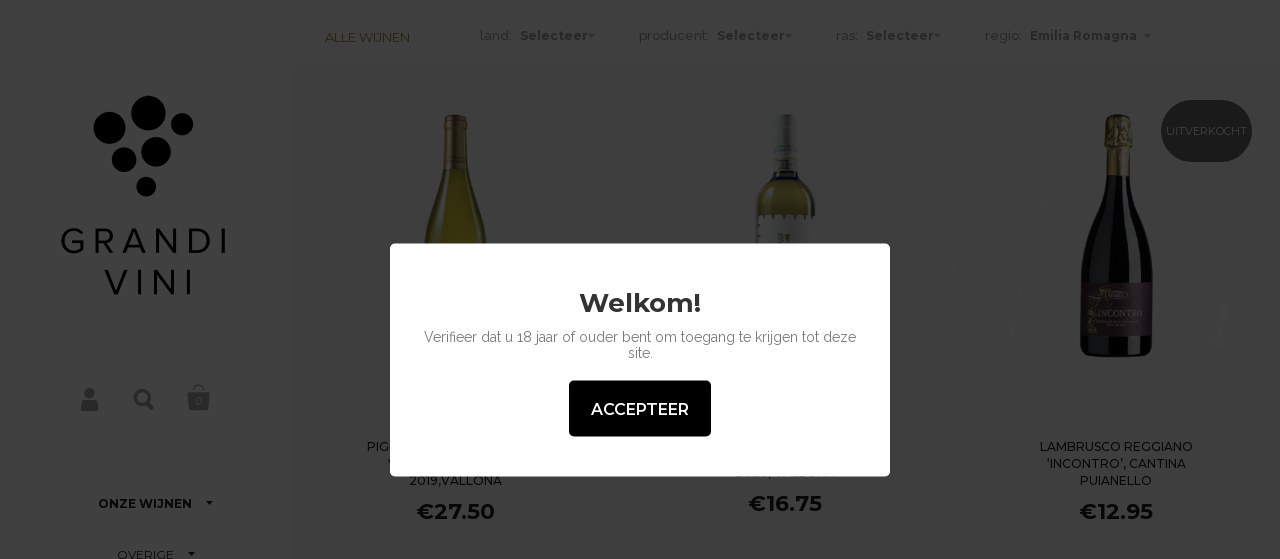

--- FILE ---
content_type: text/html; charset=utf-8
request_url: https://grandivini.nl/collections/alle-wijnen/regio_emilia-romagna
body_size: 19213
content:
<!doctype html>
<!--[if lt IE 8]><html class="no-js ie7" lang="en"> <![endif]-->
<!--[if IE 8]><html class="no-js ie8" lang="en"> <![endif]-->
<!--[if (gt IE 8)|!(IE)]><!--> <html class="no-js"> <!--<![endif]-->
<head>

	<meta charset="utf-8">
	<meta name="viewport" content="width=device-width,initial-scale=1,maximum-scale=1,user-scalable=no">
	<meta http-equiv="X-UA-Compatible" content="IE=edge"> 

	
		<link rel="shortcut icon" href="//grandivini.nl/cdn/shop/t/6/assets/favicon.png?v=144517294991429996761458056826" type="image/png" />
	

	<title>
		Alle wijnen &ndash; tagged "regio_Emilia Romagna" &ndash; Grandi Vini
	</title>

	

	


	<meta property="og:type" content="website">
	<meta property="og:title" content="Alle wijnen">
	
		<meta property="og:image" content="http://grandivini.nl/cdn/shop/t/6/assets/logo.png?v=400">
		<meta property="og:image:secure_url" content="https://grandivini.nl/cdn/shop/t/6/assets/logo.png?v=400">
	





<meta property="og:url" content="https://grandivini.nl/collections/alle-wijnen/regio_emilia-romagna">
<meta property="og:site_name" content="Grandi Vini">



<meta name="twitter:card" content="summary">



	<link rel="canonical" href="https://grandivini.nl/collections/alle-wijnen/regio_emilia-romagna">

	<link href="//maxcdn.bootstrapcdn.com/font-awesome/4.5.0/css/font-awesome.min.css" rel="stylesheet" type="text/css" media="all" />
	<link href="//grandivini.nl/cdn/shop/t/6/assets/css_main.scss.css?v=49828810028881738271693214791" rel="stylesheet" type="text/css" media="all" />

	<script>window.performance && window.performance.mark && window.performance.mark('shopify.content_for_header.start');</script><meta id="shopify-digital-wallet" name="shopify-digital-wallet" content="/8254197/digital_wallets/dialog">
<link rel="alternate" type="application/atom+xml" title="Feed" href="/collections/alle-wijnen/regio_emilia-romagna.atom" />
<link rel="alternate" type="application/json+oembed" href="https://grandivini.nl/collections/alle-wijnen/regio_emilia-romagna.oembed">
<script async="async" src="/checkouts/internal/preloads.js?locale=nl-NL"></script>
<script id="shopify-features" type="application/json">{"accessToken":"7812ad4ec1479ff1beac370ee34695de","betas":["rich-media-storefront-analytics"],"domain":"grandivini.nl","predictiveSearch":true,"shopId":8254197,"locale":"nl"}</script>
<script>var Shopify = Shopify || {};
Shopify.shop = "wijnwinkel.myshopify.com";
Shopify.locale = "nl";
Shopify.currency = {"active":"EUR","rate":"1.0"};
Shopify.country = "NL";
Shopify.theme = {"name":"Kingdom_V124","id":105549191,"schema_name":null,"schema_version":null,"theme_store_id":725,"role":"main"};
Shopify.theme.handle = "null";
Shopify.theme.style = {"id":null,"handle":null};
Shopify.cdnHost = "grandivini.nl/cdn";
Shopify.routes = Shopify.routes || {};
Shopify.routes.root = "/";</script>
<script type="module">!function(o){(o.Shopify=o.Shopify||{}).modules=!0}(window);</script>
<script>!function(o){function n(){var o=[];function n(){o.push(Array.prototype.slice.apply(arguments))}return n.q=o,n}var t=o.Shopify=o.Shopify||{};t.loadFeatures=n(),t.autoloadFeatures=n()}(window);</script>
<script id="shop-js-analytics" type="application/json">{"pageType":"collection"}</script>
<script defer="defer" async type="module" src="//grandivini.nl/cdn/shopifycloud/shop-js/modules/v2/client.init-shop-cart-sync_temwk-5i.nl.esm.js"></script>
<script defer="defer" async type="module" src="//grandivini.nl/cdn/shopifycloud/shop-js/modules/v2/chunk.common_CCZ-xm-Q.esm.js"></script>
<script type="module">
  await import("//grandivini.nl/cdn/shopifycloud/shop-js/modules/v2/client.init-shop-cart-sync_temwk-5i.nl.esm.js");
await import("//grandivini.nl/cdn/shopifycloud/shop-js/modules/v2/chunk.common_CCZ-xm-Q.esm.js");

  window.Shopify.SignInWithShop?.initShopCartSync?.({"fedCMEnabled":true,"windoidEnabled":true});

</script>
<script>(function() {
  var isLoaded = false;
  function asyncLoad() {
    if (isLoaded) return;
    isLoaded = true;
    var urls = ["https:\/\/age-verification.hulkapps.com\/hulk_age_verifier.js?shop=wijnwinkel.myshopify.com"];
    for (var i = 0; i < urls.length; i++) {
      var s = document.createElement('script');
      s.type = 'text/javascript';
      s.async = true;
      s.src = urls[i];
      var x = document.getElementsByTagName('script')[0];
      x.parentNode.insertBefore(s, x);
    }
  };
  if(window.attachEvent) {
    window.attachEvent('onload', asyncLoad);
  } else {
    window.addEventListener('load', asyncLoad, false);
  }
})();</script>
<script id="__st">var __st={"a":8254197,"offset":3600,"reqid":"ca2d4318-3f7d-4df7-ae5e-8328140ad2e5-1768968398","pageurl":"grandivini.nl\/collections\/alle-wijnen\/regio_emilia-romagna","u":"725a040d5616","p":"collection","rtyp":"collection","rid":48810177};</script>
<script>window.ShopifyPaypalV4VisibilityTracking = true;</script>
<script id="captcha-bootstrap">!function(){'use strict';const t='contact',e='account',n='new_comment',o=[[t,t],['blogs',n],['comments',n],[t,'customer']],c=[[e,'customer_login'],[e,'guest_login'],[e,'recover_customer_password'],[e,'create_customer']],r=t=>t.map((([t,e])=>`form[action*='/${t}']:not([data-nocaptcha='true']) input[name='form_type'][value='${e}']`)).join(','),a=t=>()=>t?[...document.querySelectorAll(t)].map((t=>t.form)):[];function s(){const t=[...o],e=r(t);return a(e)}const i='password',u='form_key',d=['recaptcha-v3-token','g-recaptcha-response','h-captcha-response',i],f=()=>{try{return window.sessionStorage}catch{return}},m='__shopify_v',_=t=>t.elements[u];function p(t,e,n=!1){try{const o=window.sessionStorage,c=JSON.parse(o.getItem(e)),{data:r}=function(t){const{data:e,action:n}=t;return t[m]||n?{data:e,action:n}:{data:t,action:n}}(c);for(const[e,n]of Object.entries(r))t.elements[e]&&(t.elements[e].value=n);n&&o.removeItem(e)}catch(o){console.error('form repopulation failed',{error:o})}}const l='form_type',E='cptcha';function T(t){t.dataset[E]=!0}const w=window,h=w.document,L='Shopify',v='ce_forms',y='captcha';let A=!1;((t,e)=>{const n=(g='f06e6c50-85a8-45c8-87d0-21a2b65856fe',I='https://cdn.shopify.com/shopifycloud/storefront-forms-hcaptcha/ce_storefront_forms_captcha_hcaptcha.v1.5.2.iife.js',D={infoText:'Beschermd door hCaptcha',privacyText:'Privacy',termsText:'Voorwaarden'},(t,e,n)=>{const o=w[L][v],c=o.bindForm;if(c)return c(t,g,e,D).then(n);var r;o.q.push([[t,g,e,D],n]),r=I,A||(h.body.append(Object.assign(h.createElement('script'),{id:'captcha-provider',async:!0,src:r})),A=!0)});var g,I,D;w[L]=w[L]||{},w[L][v]=w[L][v]||{},w[L][v].q=[],w[L][y]=w[L][y]||{},w[L][y].protect=function(t,e){n(t,void 0,e),T(t)},Object.freeze(w[L][y]),function(t,e,n,w,h,L){const[v,y,A,g]=function(t,e,n){const i=e?o:[],u=t?c:[],d=[...i,...u],f=r(d),m=r(i),_=r(d.filter((([t,e])=>n.includes(e))));return[a(f),a(m),a(_),s()]}(w,h,L),I=t=>{const e=t.target;return e instanceof HTMLFormElement?e:e&&e.form},D=t=>v().includes(t);t.addEventListener('submit',(t=>{const e=I(t);if(!e)return;const n=D(e)&&!e.dataset.hcaptchaBound&&!e.dataset.recaptchaBound,o=_(e),c=g().includes(e)&&(!o||!o.value);(n||c)&&t.preventDefault(),c&&!n&&(function(t){try{if(!f())return;!function(t){const e=f();if(!e)return;const n=_(t);if(!n)return;const o=n.value;o&&e.removeItem(o)}(t);const e=Array.from(Array(32),(()=>Math.random().toString(36)[2])).join('');!function(t,e){_(t)||t.append(Object.assign(document.createElement('input'),{type:'hidden',name:u})),t.elements[u].value=e}(t,e),function(t,e){const n=f();if(!n)return;const o=[...t.querySelectorAll(`input[type='${i}']`)].map((({name:t})=>t)),c=[...d,...o],r={};for(const[a,s]of new FormData(t).entries())c.includes(a)||(r[a]=s);n.setItem(e,JSON.stringify({[m]:1,action:t.action,data:r}))}(t,e)}catch(e){console.error('failed to persist form',e)}}(e),e.submit())}));const S=(t,e)=>{t&&!t.dataset[E]&&(n(t,e.some((e=>e===t))),T(t))};for(const o of['focusin','change'])t.addEventListener(o,(t=>{const e=I(t);D(e)&&S(e,y())}));const B=e.get('form_key'),M=e.get(l),P=B&&M;t.addEventListener('DOMContentLoaded',(()=>{const t=y();if(P)for(const e of t)e.elements[l].value===M&&p(e,B);[...new Set([...A(),...v().filter((t=>'true'===t.dataset.shopifyCaptcha))])].forEach((e=>S(e,t)))}))}(h,new URLSearchParams(w.location.search),n,t,e,['guest_login'])})(!0,!0)}();</script>
<script integrity="sha256-4kQ18oKyAcykRKYeNunJcIwy7WH5gtpwJnB7kiuLZ1E=" data-source-attribution="shopify.loadfeatures" defer="defer" src="//grandivini.nl/cdn/shopifycloud/storefront/assets/storefront/load_feature-a0a9edcb.js" crossorigin="anonymous"></script>
<script data-source-attribution="shopify.dynamic_checkout.dynamic.init">var Shopify=Shopify||{};Shopify.PaymentButton=Shopify.PaymentButton||{isStorefrontPortableWallets:!0,init:function(){window.Shopify.PaymentButton.init=function(){};var t=document.createElement("script");t.src="https://grandivini.nl/cdn/shopifycloud/portable-wallets/latest/portable-wallets.nl.js",t.type="module",document.head.appendChild(t)}};
</script>
<script data-source-attribution="shopify.dynamic_checkout.buyer_consent">
  function portableWalletsHideBuyerConsent(e){var t=document.getElementById("shopify-buyer-consent"),n=document.getElementById("shopify-subscription-policy-button");t&&n&&(t.classList.add("hidden"),t.setAttribute("aria-hidden","true"),n.removeEventListener("click",e))}function portableWalletsShowBuyerConsent(e){var t=document.getElementById("shopify-buyer-consent"),n=document.getElementById("shopify-subscription-policy-button");t&&n&&(t.classList.remove("hidden"),t.removeAttribute("aria-hidden"),n.addEventListener("click",e))}window.Shopify?.PaymentButton&&(window.Shopify.PaymentButton.hideBuyerConsent=portableWalletsHideBuyerConsent,window.Shopify.PaymentButton.showBuyerConsent=portableWalletsShowBuyerConsent);
</script>
<script data-source-attribution="shopify.dynamic_checkout.cart.bootstrap">document.addEventListener("DOMContentLoaded",(function(){function t(){return document.querySelector("shopify-accelerated-checkout-cart, shopify-accelerated-checkout")}if(t())Shopify.PaymentButton.init();else{new MutationObserver((function(e,n){t()&&(Shopify.PaymentButton.init(),n.disconnect())})).observe(document.body,{childList:!0,subtree:!0})}}));
</script>

<script>window.performance && window.performance.mark && window.performance.mark('shopify.content_for_header.end');</script>

	

	<script src="//ajax.googleapis.com/ajax/libs/jquery/1.11.1/jquery.min.js" type="text/javascript"></script>

	








	<link href="//fonts.googleapis.com/css?family=Montserrat:400,400italic,500,600,700,700italic" rel="stylesheet" type="text/css">





	<link href="//fonts.googleapis.com/css?family=Raleway:400,400italic,500,600,700,700italic" rel="stylesheet" type="text/css">



	

<!--[if lt IE 9]>
	<script src="//html5shiv.googlecode.com/svn/trunk/html5.js" type="text/javascript"></script>
	<link href="//grandivini.nl/cdn/shop/t/6/assets/respond-proxy.html" id="respond-proxy" rel="respond-proxy" />
	<link href="//grandivini.nl/search?q=a52e97af29648f7c389e9a350437687a" id="respond-redirect" rel="respond-redirect" />
	<script src="//grandivini.nl/search?q=a52e97af29648f7c389e9a350437687a" type="text/javascript"></script>
<![endif]-->

<!--[if lt IE 10]>
	<script src="//grandivini.nl/cdn/shop/t/6/assets/js_placeholder.min.js?v=125133236450762668021458056479" type="text/javascript"></script>
	<script type="text/javascript">
	    jQuery(document).ready(function(){
			$('input, textarea').placeholder();
	    });
	</script>
<![endif]-->

<link href="https://monorail-edge.shopifysvc.com" rel="dns-prefetch">
<script>(function(){if ("sendBeacon" in navigator && "performance" in window) {try {var session_token_from_headers = performance.getEntriesByType('navigation')[0].serverTiming.find(x => x.name == '_s').description;} catch {var session_token_from_headers = undefined;}var session_cookie_matches = document.cookie.match(/_shopify_s=([^;]*)/);var session_token_from_cookie = session_cookie_matches && session_cookie_matches.length === 2 ? session_cookie_matches[1] : "";var session_token = session_token_from_headers || session_token_from_cookie || "";function handle_abandonment_event(e) {var entries = performance.getEntries().filter(function(entry) {return /monorail-edge.shopifysvc.com/.test(entry.name);});if (!window.abandonment_tracked && entries.length === 0) {window.abandonment_tracked = true;var currentMs = Date.now();var navigation_start = performance.timing.navigationStart;var payload = {shop_id: 8254197,url: window.location.href,navigation_start,duration: currentMs - navigation_start,session_token,page_type: "collection"};window.navigator.sendBeacon("https://monorail-edge.shopifysvc.com/v1/produce", JSON.stringify({schema_id: "online_store_buyer_site_abandonment/1.1",payload: payload,metadata: {event_created_at_ms: currentMs,event_sent_at_ms: currentMs}}));}}window.addEventListener('pagehide', handle_abandonment_event);}}());</script>
<script id="web-pixels-manager-setup">(function e(e,d,r,n,o){if(void 0===o&&(o={}),!Boolean(null===(a=null===(i=window.Shopify)||void 0===i?void 0:i.analytics)||void 0===a?void 0:a.replayQueue)){var i,a;window.Shopify=window.Shopify||{};var t=window.Shopify;t.analytics=t.analytics||{};var s=t.analytics;s.replayQueue=[],s.publish=function(e,d,r){return s.replayQueue.push([e,d,r]),!0};try{self.performance.mark("wpm:start")}catch(e){}var l=function(){var e={modern:/Edge?\/(1{2}[4-9]|1[2-9]\d|[2-9]\d{2}|\d{4,})\.\d+(\.\d+|)|Firefox\/(1{2}[4-9]|1[2-9]\d|[2-9]\d{2}|\d{4,})\.\d+(\.\d+|)|Chrom(ium|e)\/(9{2}|\d{3,})\.\d+(\.\d+|)|(Maci|X1{2}).+ Version\/(15\.\d+|(1[6-9]|[2-9]\d|\d{3,})\.\d+)([,.]\d+|)( \(\w+\)|)( Mobile\/\w+|) Safari\/|Chrome.+OPR\/(9{2}|\d{3,})\.\d+\.\d+|(CPU[ +]OS|iPhone[ +]OS|CPU[ +]iPhone|CPU IPhone OS|CPU iPad OS)[ +]+(15[._]\d+|(1[6-9]|[2-9]\d|\d{3,})[._]\d+)([._]\d+|)|Android:?[ /-](13[3-9]|1[4-9]\d|[2-9]\d{2}|\d{4,})(\.\d+|)(\.\d+|)|Android.+Firefox\/(13[5-9]|1[4-9]\d|[2-9]\d{2}|\d{4,})\.\d+(\.\d+|)|Android.+Chrom(ium|e)\/(13[3-9]|1[4-9]\d|[2-9]\d{2}|\d{4,})\.\d+(\.\d+|)|SamsungBrowser\/([2-9]\d|\d{3,})\.\d+/,legacy:/Edge?\/(1[6-9]|[2-9]\d|\d{3,})\.\d+(\.\d+|)|Firefox\/(5[4-9]|[6-9]\d|\d{3,})\.\d+(\.\d+|)|Chrom(ium|e)\/(5[1-9]|[6-9]\d|\d{3,})\.\d+(\.\d+|)([\d.]+$|.*Safari\/(?![\d.]+ Edge\/[\d.]+$))|(Maci|X1{2}).+ Version\/(10\.\d+|(1[1-9]|[2-9]\d|\d{3,})\.\d+)([,.]\d+|)( \(\w+\)|)( Mobile\/\w+|) Safari\/|Chrome.+OPR\/(3[89]|[4-9]\d|\d{3,})\.\d+\.\d+|(CPU[ +]OS|iPhone[ +]OS|CPU[ +]iPhone|CPU IPhone OS|CPU iPad OS)[ +]+(10[._]\d+|(1[1-9]|[2-9]\d|\d{3,})[._]\d+)([._]\d+|)|Android:?[ /-](13[3-9]|1[4-9]\d|[2-9]\d{2}|\d{4,})(\.\d+|)(\.\d+|)|Mobile Safari.+OPR\/([89]\d|\d{3,})\.\d+\.\d+|Android.+Firefox\/(13[5-9]|1[4-9]\d|[2-9]\d{2}|\d{4,})\.\d+(\.\d+|)|Android.+Chrom(ium|e)\/(13[3-9]|1[4-9]\d|[2-9]\d{2}|\d{4,})\.\d+(\.\d+|)|Android.+(UC? ?Browser|UCWEB|U3)[ /]?(15\.([5-9]|\d{2,})|(1[6-9]|[2-9]\d|\d{3,})\.\d+)\.\d+|SamsungBrowser\/(5\.\d+|([6-9]|\d{2,})\.\d+)|Android.+MQ{2}Browser\/(14(\.(9|\d{2,})|)|(1[5-9]|[2-9]\d|\d{3,})(\.\d+|))(\.\d+|)|K[Aa][Ii]OS\/(3\.\d+|([4-9]|\d{2,})\.\d+)(\.\d+|)/},d=e.modern,r=e.legacy,n=navigator.userAgent;return n.match(d)?"modern":n.match(r)?"legacy":"unknown"}(),u="modern"===l?"modern":"legacy",c=(null!=n?n:{modern:"",legacy:""})[u],f=function(e){return[e.baseUrl,"/wpm","/b",e.hashVersion,"modern"===e.buildTarget?"m":"l",".js"].join("")}({baseUrl:d,hashVersion:r,buildTarget:u}),m=function(e){var d=e.version,r=e.bundleTarget,n=e.surface,o=e.pageUrl,i=e.monorailEndpoint;return{emit:function(e){var a=e.status,t=e.errorMsg,s=(new Date).getTime(),l=JSON.stringify({metadata:{event_sent_at_ms:s},events:[{schema_id:"web_pixels_manager_load/3.1",payload:{version:d,bundle_target:r,page_url:o,status:a,surface:n,error_msg:t},metadata:{event_created_at_ms:s}}]});if(!i)return console&&console.warn&&console.warn("[Web Pixels Manager] No Monorail endpoint provided, skipping logging."),!1;try{return self.navigator.sendBeacon.bind(self.navigator)(i,l)}catch(e){}var u=new XMLHttpRequest;try{return u.open("POST",i,!0),u.setRequestHeader("Content-Type","text/plain"),u.send(l),!0}catch(e){return console&&console.warn&&console.warn("[Web Pixels Manager] Got an unhandled error while logging to Monorail."),!1}}}}({version:r,bundleTarget:l,surface:e.surface,pageUrl:self.location.href,monorailEndpoint:e.monorailEndpoint});try{o.browserTarget=l,function(e){var d=e.src,r=e.async,n=void 0===r||r,o=e.onload,i=e.onerror,a=e.sri,t=e.scriptDataAttributes,s=void 0===t?{}:t,l=document.createElement("script"),u=document.querySelector("head"),c=document.querySelector("body");if(l.async=n,l.src=d,a&&(l.integrity=a,l.crossOrigin="anonymous"),s)for(var f in s)if(Object.prototype.hasOwnProperty.call(s,f))try{l.dataset[f]=s[f]}catch(e){}if(o&&l.addEventListener("load",o),i&&l.addEventListener("error",i),u)u.appendChild(l);else{if(!c)throw new Error("Did not find a head or body element to append the script");c.appendChild(l)}}({src:f,async:!0,onload:function(){if(!function(){var e,d;return Boolean(null===(d=null===(e=window.Shopify)||void 0===e?void 0:e.analytics)||void 0===d?void 0:d.initialized)}()){var d=window.webPixelsManager.init(e)||void 0;if(d){var r=window.Shopify.analytics;r.replayQueue.forEach((function(e){var r=e[0],n=e[1],o=e[2];d.publishCustomEvent(r,n,o)})),r.replayQueue=[],r.publish=d.publishCustomEvent,r.visitor=d.visitor,r.initialized=!0}}},onerror:function(){return m.emit({status:"failed",errorMsg:"".concat(f," has failed to load")})},sri:function(e){var d=/^sha384-[A-Za-z0-9+/=]+$/;return"string"==typeof e&&d.test(e)}(c)?c:"",scriptDataAttributes:o}),m.emit({status:"loading"})}catch(e){m.emit({status:"failed",errorMsg:(null==e?void 0:e.message)||"Unknown error"})}}})({shopId: 8254197,storefrontBaseUrl: "https://grandivini.nl",extensionsBaseUrl: "https://extensions.shopifycdn.com/cdn/shopifycloud/web-pixels-manager",monorailEndpoint: "https://monorail-edge.shopifysvc.com/unstable/produce_batch",surface: "storefront-renderer",enabledBetaFlags: ["2dca8a86"],webPixelsConfigList: [{"id":"169279817","eventPayloadVersion":"v1","runtimeContext":"LAX","scriptVersion":"1","type":"CUSTOM","privacyPurposes":["ANALYTICS"],"name":"Google Analytics tag (migrated)"},{"id":"shopify-app-pixel","configuration":"{}","eventPayloadVersion":"v1","runtimeContext":"STRICT","scriptVersion":"0450","apiClientId":"shopify-pixel","type":"APP","privacyPurposes":["ANALYTICS","MARKETING"]},{"id":"shopify-custom-pixel","eventPayloadVersion":"v1","runtimeContext":"LAX","scriptVersion":"0450","apiClientId":"shopify-pixel","type":"CUSTOM","privacyPurposes":["ANALYTICS","MARKETING"]}],isMerchantRequest: false,initData: {"shop":{"name":"Grandi Vini","paymentSettings":{"currencyCode":"EUR"},"myshopifyDomain":"wijnwinkel.myshopify.com","countryCode":"NL","storefrontUrl":"https:\/\/grandivini.nl"},"customer":null,"cart":null,"checkout":null,"productVariants":[],"purchasingCompany":null},},"https://grandivini.nl/cdn","fcfee988w5aeb613cpc8e4bc33m6693e112",{"modern":"","legacy":""},{"shopId":"8254197","storefrontBaseUrl":"https:\/\/grandivini.nl","extensionBaseUrl":"https:\/\/extensions.shopifycdn.com\/cdn\/shopifycloud\/web-pixels-manager","surface":"storefront-renderer","enabledBetaFlags":"[\"2dca8a86\"]","isMerchantRequest":"false","hashVersion":"fcfee988w5aeb613cpc8e4bc33m6693e112","publish":"custom","events":"[[\"page_viewed\",{}],[\"collection_viewed\",{\"collection\":{\"id\":\"48810177\",\"title\":\"Alle wijnen\",\"productVariants\":[{\"price\":{\"amount\":27.5,\"currencyCode\":\"EUR\"},\"product\":{\"title\":\"Pignoletto Permartina, Vendimmia Tardiva 2019,Vallona\",\"vendor\":\"Grandi Vini\",\"id\":\"9084757213513\",\"untranslatedTitle\":\"Pignoletto Permartina, Vendimmia Tardiva 2019,Vallona\",\"url\":\"\/products\/pignoletto-vendimmia-tardiva-2019-vallona\",\"type\":\"\"},\"id\":\"50106029244745\",\"image\":{\"src\":\"\/\/grandivini.nl\/cdn\/shop\/files\/VallonaPermartina.png?v=1717596278\"},\"sku\":\"11554\",\"title\":\"Default Title\",\"untranslatedTitle\":\"Default Title\"},{\"price\":{\"amount\":16.75,\"currencyCode\":\"EUR\"},\"product\":{\"title\":\"Pignoletto Superiore 2023, Vallona\",\"vendor\":\"Grandi Vini\",\"id\":\"9084722872649\",\"untranslatedTitle\":\"Pignoletto Superiore 2023, Vallona\",\"url\":\"\/products\/pignoletto-superiore-2023-vallona\",\"type\":\"\"},\"id\":\"50105969181001\",\"image\":{\"src\":\"\/\/grandivini.nl\/cdn\/shop\/files\/PignolettoVallona.png?v=1717596121\"},\"sku\":\"11553\",\"title\":\"Default Title\",\"untranslatedTitle\":\"Default Title\"},{\"price\":{\"amount\":12.95,\"currencyCode\":\"EUR\"},\"product\":{\"title\":\"Lambrusco Reggiano ‘Incontro’, Cantina Puianello\",\"vendor\":\"Grandi Vini\",\"id\":\"6733844545620\",\"untranslatedTitle\":\"Lambrusco Reggiano ‘Incontro’, Cantina Puianello\",\"url\":\"\/products\/lambrusco-reggiano-incontro-cantina-puianello\",\"type\":\"\"},\"id\":\"39717649252436\",\"image\":{\"src\":\"\/\/grandivini.nl\/cdn\/shop\/products\/LambruscoL_incontro.png?v=1662463761\"},\"sku\":\"10958\",\"title\":\"Default Title\",\"untranslatedTitle\":\"Default Title\"}]}}]]"});</script><script>
  window.ShopifyAnalytics = window.ShopifyAnalytics || {};
  window.ShopifyAnalytics.meta = window.ShopifyAnalytics.meta || {};
  window.ShopifyAnalytics.meta.currency = 'EUR';
  var meta = {"products":[{"id":9084757213513,"gid":"gid:\/\/shopify\/Product\/9084757213513","vendor":"Grandi Vini","type":"","handle":"pignoletto-vendimmia-tardiva-2019-vallona","variants":[{"id":50106029244745,"price":2750,"name":"Pignoletto Permartina, Vendimmia Tardiva 2019,Vallona","public_title":null,"sku":"11554"}],"remote":false},{"id":9084722872649,"gid":"gid:\/\/shopify\/Product\/9084722872649","vendor":"Grandi Vini","type":"","handle":"pignoletto-superiore-2023-vallona","variants":[{"id":50105969181001,"price":1675,"name":"Pignoletto Superiore 2023, Vallona","public_title":null,"sku":"11553"}],"remote":false},{"id":6733844545620,"gid":"gid:\/\/shopify\/Product\/6733844545620","vendor":"Grandi Vini","type":"","handle":"lambrusco-reggiano-incontro-cantina-puianello","variants":[{"id":39717649252436,"price":1295,"name":"Lambrusco Reggiano ‘Incontro’, Cantina Puianello","public_title":null,"sku":"10958"}],"remote":false}],"page":{"pageType":"collection","resourceType":"collection","resourceId":48810177,"requestId":"ca2d4318-3f7d-4df7-ae5e-8328140ad2e5-1768968398"}};
  for (var attr in meta) {
    window.ShopifyAnalytics.meta[attr] = meta[attr];
  }
</script>
<script class="analytics">
  (function () {
    var customDocumentWrite = function(content) {
      var jquery = null;

      if (window.jQuery) {
        jquery = window.jQuery;
      } else if (window.Checkout && window.Checkout.$) {
        jquery = window.Checkout.$;
      }

      if (jquery) {
        jquery('body').append(content);
      }
    };

    var hasLoggedConversion = function(token) {
      if (token) {
        return document.cookie.indexOf('loggedConversion=' + token) !== -1;
      }
      return false;
    }

    var setCookieIfConversion = function(token) {
      if (token) {
        var twoMonthsFromNow = new Date(Date.now());
        twoMonthsFromNow.setMonth(twoMonthsFromNow.getMonth() + 2);

        document.cookie = 'loggedConversion=' + token + '; expires=' + twoMonthsFromNow;
      }
    }

    var trekkie = window.ShopifyAnalytics.lib = window.trekkie = window.trekkie || [];
    if (trekkie.integrations) {
      return;
    }
    trekkie.methods = [
      'identify',
      'page',
      'ready',
      'track',
      'trackForm',
      'trackLink'
    ];
    trekkie.factory = function(method) {
      return function() {
        var args = Array.prototype.slice.call(arguments);
        args.unshift(method);
        trekkie.push(args);
        return trekkie;
      };
    };
    for (var i = 0; i < trekkie.methods.length; i++) {
      var key = trekkie.methods[i];
      trekkie[key] = trekkie.factory(key);
    }
    trekkie.load = function(config) {
      trekkie.config = config || {};
      trekkie.config.initialDocumentCookie = document.cookie;
      var first = document.getElementsByTagName('script')[0];
      var script = document.createElement('script');
      script.type = 'text/javascript';
      script.onerror = function(e) {
        var scriptFallback = document.createElement('script');
        scriptFallback.type = 'text/javascript';
        scriptFallback.onerror = function(error) {
                var Monorail = {
      produce: function produce(monorailDomain, schemaId, payload) {
        var currentMs = new Date().getTime();
        var event = {
          schema_id: schemaId,
          payload: payload,
          metadata: {
            event_created_at_ms: currentMs,
            event_sent_at_ms: currentMs
          }
        };
        return Monorail.sendRequest("https://" + monorailDomain + "/v1/produce", JSON.stringify(event));
      },
      sendRequest: function sendRequest(endpointUrl, payload) {
        // Try the sendBeacon API
        if (window && window.navigator && typeof window.navigator.sendBeacon === 'function' && typeof window.Blob === 'function' && !Monorail.isIos12()) {
          var blobData = new window.Blob([payload], {
            type: 'text/plain'
          });

          if (window.navigator.sendBeacon(endpointUrl, blobData)) {
            return true;
          } // sendBeacon was not successful

        } // XHR beacon

        var xhr = new XMLHttpRequest();

        try {
          xhr.open('POST', endpointUrl);
          xhr.setRequestHeader('Content-Type', 'text/plain');
          xhr.send(payload);
        } catch (e) {
          console.log(e);
        }

        return false;
      },
      isIos12: function isIos12() {
        return window.navigator.userAgent.lastIndexOf('iPhone; CPU iPhone OS 12_') !== -1 || window.navigator.userAgent.lastIndexOf('iPad; CPU OS 12_') !== -1;
      }
    };
    Monorail.produce('monorail-edge.shopifysvc.com',
      'trekkie_storefront_load_errors/1.1',
      {shop_id: 8254197,
      theme_id: 105549191,
      app_name: "storefront",
      context_url: window.location.href,
      source_url: "//grandivini.nl/cdn/s/trekkie.storefront.cd680fe47e6c39ca5d5df5f0a32d569bc48c0f27.min.js"});

        };
        scriptFallback.async = true;
        scriptFallback.src = '//grandivini.nl/cdn/s/trekkie.storefront.cd680fe47e6c39ca5d5df5f0a32d569bc48c0f27.min.js';
        first.parentNode.insertBefore(scriptFallback, first);
      };
      script.async = true;
      script.src = '//grandivini.nl/cdn/s/trekkie.storefront.cd680fe47e6c39ca5d5df5f0a32d569bc48c0f27.min.js';
      first.parentNode.insertBefore(script, first);
    };
    trekkie.load(
      {"Trekkie":{"appName":"storefront","development":false,"defaultAttributes":{"shopId":8254197,"isMerchantRequest":null,"themeId":105549191,"themeCityHash":"14997494955281724066","contentLanguage":"nl","currency":"EUR","eventMetadataId":"11a48242-46ec-40fc-92a8-b0a1ec18abe3"},"isServerSideCookieWritingEnabled":true,"monorailRegion":"shop_domain","enabledBetaFlags":["65f19447"]},"Session Attribution":{},"S2S":{"facebookCapiEnabled":false,"source":"trekkie-storefront-renderer","apiClientId":580111}}
    );

    var loaded = false;
    trekkie.ready(function() {
      if (loaded) return;
      loaded = true;

      window.ShopifyAnalytics.lib = window.trekkie;

      var originalDocumentWrite = document.write;
      document.write = customDocumentWrite;
      try { window.ShopifyAnalytics.merchantGoogleAnalytics.call(this); } catch(error) {};
      document.write = originalDocumentWrite;

      window.ShopifyAnalytics.lib.page(null,{"pageType":"collection","resourceType":"collection","resourceId":48810177,"requestId":"ca2d4318-3f7d-4df7-ae5e-8328140ad2e5-1768968398","shopifyEmitted":true});

      var match = window.location.pathname.match(/checkouts\/(.+)\/(thank_you|post_purchase)/)
      var token = match? match[1]: undefined;
      if (!hasLoggedConversion(token)) {
        setCookieIfConversion(token);
        window.ShopifyAnalytics.lib.track("Viewed Product Category",{"currency":"EUR","category":"Collection: alle-wijnen","collectionName":"alle-wijnen","collectionId":48810177,"nonInteraction":true},undefined,undefined,{"shopifyEmitted":true});
      }
    });


        var eventsListenerScript = document.createElement('script');
        eventsListenerScript.async = true;
        eventsListenerScript.src = "//grandivini.nl/cdn/shopifycloud/storefront/assets/shop_events_listener-3da45d37.js";
        document.getElementsByTagName('head')[0].appendChild(eventsListenerScript);

})();</script>
  <script>
  if (!window.ga || (window.ga && typeof window.ga !== 'function')) {
    window.ga = function ga() {
      (window.ga.q = window.ga.q || []).push(arguments);
      if (window.Shopify && window.Shopify.analytics && typeof window.Shopify.analytics.publish === 'function') {
        window.Shopify.analytics.publish("ga_stub_called", {}, {sendTo: "google_osp_migration"});
      }
      console.error("Shopify's Google Analytics stub called with:", Array.from(arguments), "\nSee https://help.shopify.com/manual/promoting-marketing/pixels/pixel-migration#google for more information.");
    };
    if (window.Shopify && window.Shopify.analytics && typeof window.Shopify.analytics.publish === 'function') {
      window.Shopify.analytics.publish("ga_stub_initialized", {}, {sendTo: "google_osp_migration"});
    }
  }
</script>
<script
  defer
  src="https://grandivini.nl/cdn/shopifycloud/perf-kit/shopify-perf-kit-3.0.4.min.js"
  data-application="storefront-renderer"
  data-shop-id="8254197"
  data-render-region="gcp-us-east1"
  data-page-type="collection"
  data-theme-instance-id="105549191"
  data-theme-name=""
  data-theme-version=""
  data-monorail-region="shop_domain"
  data-resource-timing-sampling-rate="10"
  data-shs="true"
  data-shs-beacon="true"
  data-shs-export-with-fetch="true"
  data-shs-logs-sample-rate="1"
  data-shs-beacon-endpoint="https://grandivini.nl/api/collect"
></script>
</head>

<body id="alle-wijnen" class="template-collection no-touch clearfix">

	<div id="sidebar-holder">

		<div id="sidebar">

		    <header id="logo">

				
					<h3 itemscope itemtype="//schema.org/Organization">
				

					

						<a class="logo-img" href="/" itemprop="url">
							<img src="//grandivini.nl/cdn/shop/t/6/assets/logo_x2.png?v=11247862179200207911458056826" alt="Grandi Vini" />
						</a>

					

				
					</h3>
				

		    </header>

		    <div id="meta">

				<div class="item responsive-menu">
					<a href="#">Menu</a>
					

	<svg class="svg hamburger" xmlns="//www.w3.org  /2000/svg" xmlns:xlink="//www.w3.org  /1999/xlink" x="0px" y="0px" width="60px" height="60px" viewBox="0 0 60 60" enable-background="new 0 0 60 60" xml:space="preserve"><g><rect x="18" y="20" width="25" height="4"/><rect x="18" y="28" width="25" height="4"/><rect x="18" y="36" width="25" height="4"/></g></svg>

				</div>

		    	
		    		<div class="item">
		    			
		    				<a href="/account/login">Account</a>
						
						

	<svg version="1.1" class="svg account" xmlns="//www.w3.org  /2000/svg" xmlns:xlink="//www.w3.org  /1999/xlink" x="0px" y="0px" width="100px" height="100px" viewBox="0 0 100 100" enable-background="new 0 0 100 100" xml:space="preserve"><path d="M87.919,91.087l-3.563-29.478c-0.592-4.902-5.117-8.914-10.059-8.914h-48.6c-4.937,0-9.463,4.012-10.055,8.914l-3.565,29.478C11.485,95.988,15.04,100,19.98,100h43.195c4.939,0,12.771,0,17.4,0C85.207,100,88.511,95.988,87.919,91.087z"/><circle cx="49.999" cy="22.869" r="22.869"/></svg>

		    		</div>
	    		

		    	<div class="item">
		    		<a href="#" id="main-search" class="overlay-button" data-overlay="#search-overlay">Search</a>
	    			

	<svg version="1.1" class="svg search" xmlns="//www.w3.org  /2000/svg" xmlns:xlink="//www.w3.org  /1999/xlink" x="0px" y="0px" width="100px" height="100px" viewBox="0 0 100 100" enable-background="new 0 0 100 100" xml:space="preserve"><g><g><path d="M91.473,78.791L75.877,63.193c4.237-6.103,6.729-13.512,6.729-21.49c0-20.844-16.963-37.799-37.806-37.799C23.956,3.904,7,20.859,7,41.703c0,20.849,16.956,37.803,37.8,37.803c5.744,0,11.189-1.29,16.069-3.593l16.742,16.744c1.805,1.799,4.214,2.79,6.777,2.79c2.627,0,5.105-1.032,6.979-2.901C95.188,88.725,95.234,82.55,91.473,78.791z M22.119,41.703c0-12.505,10.176-22.682,22.681-22.682c12.507,0,22.683,10.177,22.683,22.682c0,12.509-10.176,22.686-22.683,22.686C32.295,64.389,22.119,54.212,22.119,41.703z"/></g></g></svg>

		    	</div>

				<div class="item">
					<a href="/cart">Cart</a>
					

	<svg version="1.1" class="svg cart" xmlns="//www.w3.org  /2000/svg" xmlns:xlink="//www.w3.org  /1999/xlink" x="0px" y="0px" width="90px" height="90px" viewBox="0 0 90 90" enable-background="new 0 0 90 90" xml:space="preserve"><g><path d="M72.715,29.241H16.074c-4.416,0-2.961,3.613-2.961,8.03l3.802,38.897c0,4.416,3.614,4.229,8.031,4.229h38.896c4.416,0,8.664,0.188,8.664-4.229l3.167-38.897C75.674,32.854,77.131,29.241,72.715,29.241z"/><path d="M44.394,10.491c7.146,0,12.961,5.814,12.961,12.961h3.543c0-9.101-7.403-16.505-16.504-16.505c-9.1,0-16.503,7.404-16.503,16.505h3.543C31.434,16.306,37.249,10.491,44.394,10.491z"/></g></svg>

					<span class="count">0</span>
				</div>

	        </div>

			<nav id="menu" role="navigation">
				<div>
					

<ul class="top-menu collections-menu size-2">

	

		

		

			
			

			<li class="submenu selected" aria-haspopup="true">
				<a href="/collections/alle-wijnen">
					Onze wijnen
					

	<svg version="1.0" class="svg arrow" xmlns="//www.w3.org  /2000/svg" xmlns:xlink="//www.w3.org  /1999/xlink" x="0px" y="0px" width="7px" height="4px" viewBox="0 0 7 4" enable-background="new 0 0 7 4" xml:space="preserve"><polygon points="7.006,-0.044 3.5,3.961 -0.006,-0.044 "/></svg>

				</a>
				<ul class="sub-menu">
				
					<li class="selected"><a href="/collections/alle-wijnen">Alle wijnen</a></li>
				
					<li><a href="/collections/rood">Rood</a></li>
				
					<li><a href="/collections/wit">Wit</a></li>
				
					<li><a href="/collections/rose">Rosé</a></li>
				
					<li><a href="/collections/mousserend">Mousserend</a></li>
				
					<li><a href="/collections/zoet">Zoet</a></li>
				
					<li><a href="/collections/toppers-onder-10">Toppers onder € 10</a></li>
				
					<li><a href="/collections/aanbiedingen">Aanbiedingen</a></li>
				
					<li><a href="/collections/grote-formaten">Grotere formaten</a></li>
				
					<li><a href="/collections/kelderschatten">Kelderschatten</a></li>
				
				</ul>
			</li>

		

	

		

		

			
			

			<li class="submenu" aria-haspopup="true">
				<a href="/collections/overige">
					Overige
					

	<svg version="1.0" class="svg arrow" xmlns="//www.w3.org  /2000/svg" xmlns:xlink="//www.w3.org  /1999/xlink" x="0px" y="0px" width="7px" height="4px" viewBox="0 0 7 4" enable-background="new 0 0 7 4" xml:space="preserve"><polygon points="7.006,-0.044 3.5,3.961 -0.006,-0.044 "/></svg>

				</a>
				<ul class="sub-menu">
				
					<li><a href="/collections/delicatessen">Delicatessen</a></li>
				
					<li><a href="/collections/alcoholvrij">Alcoholvrij</a></li>
				
					<li><a href="/collections/overige-dranken">Overige dranken </a></li>
				
				</ul>
			</li>

		

	

</ul>
					
<ul class="top-menu size-8">

	

		

		

			<li>
				<a href="/pages/about-us">Over ons</a>
			</li>
			
		

	

		

		

			<li>
				<a href="/blogs/news">Nieuws</a>
			</li>
			
		

	

		

		

			<li>
				<a href="/pages/onze-winkel">Oudewater</a>
			</li>
			
		

	

		

		

			<li>
				<a href="/pages/grandi-vini-amersfoort">Amersfoort</a>
			</li>
			
		

	

		

		

			<li>
				<a href="/pages/wijncursus">Wijncursussen </a>
			</li>
			
		

	

		

		

			<li>
				<a href="/blogs/alles-over-wijn">Wijn weetjes</a>
			</li>
			
		

	

		

		

			<li>
				<a href="/blogs/bernards-reistips">Grandi Vini reistips</a>
			</li>
			
		

	

		

		

			<li>
				<a href="/pages/contact">Contact</a>
			</li>
			
		

	

	
		<li>
			<a href="#" id="newsletter-button" class="overlay-button" data-overlay="#newsletter-overlay">Nieuwsbrief</a>
		</li>
	

</ul>
				</div>
				<a class="responsive-close" href="#">

	<svg version="1.1" class="svg close" xmlns="//www.w3.org  /2000/svg" xmlns:xlink="//www.w3.org  /1999/xlink" x="0px" y="0px" width="60px" height="60px" viewBox="0 0 60 60" enable-background="new 0 0 60 60" xml:space="preserve"><polygon points="38.936,23.561 36.814,21.439 30.562,27.691 24.311,21.439 22.189,23.561 28.441,29.812   22.189,36.064 24.311,38.186 30.562,31.934 36.814,38.186 38.936,36.064 32.684,29.812 "/></svg>
</a>
			</nav>

			<aside id="footer" class="loading">
				<div class="social-icons">

	

	
		<a href="https://www.facebook.com/grandivinioudewater">https://www.facebook.com/grandivinioudewater<i class="fa fa-facebook fa-fw"></i></a>
	

	

	

	

	

	

	

	

	

	

</div>
				
	<a class="footer-link" href="/search">Zoeken</a>

	<a class="footer-link" href="/pages/about-us">Over Grandi Vini</a>

	<a class="footer-link" href="/pages/algemene-voorwaarden">Algemene Voorwaarden</a>

	<a class="footer-link" href="/pages/faq">FAQ</a>




<p>copyright &copy; 2026 <a href="/">Grandi Vini</a></p>

			</aside>

		</div>

	</div>

	<div id="content-holder">

		<main id="content" role="main">

			

	<div class="infobar clearfix">

		<div class="hidden">

	<svg version="1.0" class="svg arrow" xmlns="//www.w3.org  /2000/svg" xmlns:xlink="//www.w3.org  /1999/xlink" x="0px" y="0px" width="7px" height="4px" viewBox="0 0 7 4" enable-background="new 0 0 7 4" xml:space="preserve"><polygon points="7.006,-0.044 3.5,3.961 -0.006,-0.044 "/></svg>
</div>

		<div id="options">

			
				<strong>
					<span class="title">Alle wijnen</span>
				</strong>
			

			
				
					

	
	
	

    

   		<div class="option">
			<label for="filter-by">land:</label>
			<select name="filter-by" class="filter-by">

    			<option value="">Selecteer</option>

				

					 

					

            	

					 

					

            	

					 

					

            	

					 

					

            	

					 

					

						
                 			<option class="advanced-filter" data-group="land" value="land_duitsland"><a href="/collections/alle-wijnen/regio_emilia-romagna+land_duitsland" title="Beperk het zoeken tot producten met de overeenkomende tag land_Duitsland">Duitsland</a></option>
                		

              		

            	

					 

					

						
                 			<option class="advanced-filter" data-group="land" value="land_frankrijk"><a href="/collections/alle-wijnen/regio_emilia-romagna+land_frankrijk" title="Beperk het zoeken tot producten met de overeenkomende tag land_frankrijk">frankrijk</a></option>
                		

              		

            	

					 

					

						
                 			<option class="advanced-filter" data-group="land" value="land_frankrijk"><a href="/collections/alle-wijnen/regio_emilia-romagna+land_frankrijk" title="Beperk het zoeken tot producten met de overeenkomende tag land_Frankrijk.">Frankrijk.</a></option>
                		

              		

            	

					 

					

						
                 			<option class="advanced-filter" data-group="land" value="land_italie"><a href="/collections/alle-wijnen/regio_emilia-romagna+land_italie" title="Beperk het zoeken tot producten met de overeenkomende tag land_Italie">Italie</a></option>
                		

              		

            	

					 

					

						
                 			<option class="advanced-filter" data-group="land" value="land_oostenrijk"><a href="/collections/alle-wijnen/regio_emilia-romagna+land_oostenrijk" title="Beperk het zoeken tot producten met de overeenkomende tag land_Oostenrijk">Oostenrijk</a></option>
                		

              		

            	

					 

					

						
                 			<option class="advanced-filter" data-group="land" value="land_portugal"><a href="/collections/alle-wijnen/regio_emilia-romagna+land_portugal" title="Beperk het zoeken tot producten met de overeenkomende tag land_Portugal">Portugal</a></option>
                		

              		

            	

					 

					

						
                 			<option class="advanced-filter" data-group="land" value="land_spanje"><a href="/collections/alle-wijnen/regio_emilia-romagna+land_spanje" title="Beperk het zoeken tot producten met de overeenkomende tag land_Spanje">Spanje</a></option>
                		

              		

            	

					 

					

            	

					 

					

            	

					 

					

            	

					 

					

            	

					 

					

            	

					 

					

            	

					 

					

            	

					 

					

            	

					 

					

            	

					 

					

            	

					 

					

            	

					 

					

            	

					 

					

            	

					 

					

            	

					 

					

            	

					 

					

            	

					 

					

            	

					 

					

            	

					 

					

            	

					 

					

            	

					 

					

            	

					 

					

            	

					 

					

            	

					 

					

            	

					 

					

            	

					 

					

            	

					 

					

            	

					 

					

            	

					 

					

            	

					 

					

            	

					 

					

            	

					 

					

            	

					 

					

            	

					 

					

            	

					 

					

            	

					 

					

            	

					 

					

            	

					 

					

            	

					 

					

            	

					 

					

            	

					 

					

            	

					 

					

            	

					 

					

            	

					 

					

            	

					 

					

            	

					 

					

            	

					 

					

            	

					 

					

            	

					 

					

            	

					 

					

            	

					 

					

            	

					 

					

            	

					 

					

            	

					 

					

            	

					 

					

            	

					 

					

            	

					 

					

            	

					 

					

            	

					 

					

            	

					 

					

            	

					 

					

            	

					 

					

            	

					 

					

            	

					 

					

            	

					 

					

            	

					 

					

            	

					 

					

            	

					 

					

            	

					 

					

            	

					 

					

            	

					 

					

            	

					 

					

            	

					 

					

            	

					 

					

            	

					 

					

            	

					 

					

            	

					 

					

            	

					 

					

            	

					 

					

            	

					 

					

            	

					 

					

            	

					 

					

            	

					 

					

            	

					 

					

            	

					 

					

            	

					 

					

            	

					 

					

            	

					 

					

            	

					 

					

            	

					 

					

            	

					 

					

            	

					 

					

            	

					 

					

            	

					 

					

            	

					 

					

            	

					 

					

            	

					 

					

            	

					 

					

            	

					 

					

            	

					 

					

            	

					 

					

            	

					 

					

            	

					 

					

            	

					 

					

            	

					 

					

            	

					 

					

            	

					 

					

            	

					 

					

            	

					 

					

            	

					 

					

            	

					 

					

            	

					 

					

            	

					 

					

            	

					 

					

            	

					 

					

            	

					 

					

            	

					 

					

            	

					 

					

            	

					 

					

            	

					 

					

            	

					 

					

            	

					 

					

            	

					 

					

            	

					 

					

            	

					 

					

            	

					 

					

            	

					 

					

            	

					 

					

            	

					 

					

            	

					 

					

            	

					 

					

            	

					 

					

            	

					 

					

            	

					 

					

            	

					 

					

            	

					 

					

            	

					 

					

            	

					 

					

            	

					 

					

            	

					 

					

            	

					 

					

            	

					 

					

            	

					 

					

            	

					 

					

            	

					 

					

            	

					 

					

            	

					 

					

            	

					 

					

            	

					 

					

            	

					 

					

            	

					 

					

            	

					 

					

            	

					 

					

            	

					 

					

            	

					 

					

            	

					 

					

            	

					 

					

            	

					 

					

            	

					 

					

            	

					 

					

            	

					 

					

            	

					 

					

            	

					 

					

            	

					 

					

            	

					 

					

            	

					 

					

            	

					 

					

            	

					 

					

            	

					 

					

            	

					 

					

            	

					 

					

            	

					 

					

            	

					 

					

            	

					 

					

            	

					 

					

            	

					 

					

            	

					 

					

            	

					 

					

            	

					 

					

            	

					 

					

            	

					 

					

            	

					 

					

            	

					 

					

            	

					 

					

            	

					 

					

            	

					 

					

            	

					 

					

            	

					 

					

            	

					 

					

            	

					 

					

            	

					 

					

            	

					 

					

            	

					 

					

            	

					 

					

            	

					 

					

            	

					 

					

            	

					 

					

            	

					 

					

            	

					 

					

            	

					 

					

            	

					 

					

            	

					 

					

            	

					 

					

            	

					 

					

            	

					 

					

            	

					 

					

            	

					 

					

            	

					 

					

            	

					 

					

            	

					 

					

            	

					 

					

            	

					 

					

            	

					 

					

            	

					 

					

            	

					 

					

            	

					 

					

            	

					 

					

            	

					 

					

            	

					 

					

            	

					 

					

            	

					 

					

            	

					 

					

            	

					 

					

            	

					 

					

            	

					 

					

            	

					 

					

            	

					 

					

            	

					 

					

            	

					 

					

            	

					 

					

            	

					 

					

            	

					 

					

            	

					 

					

            	

					 

					

            	

					 

					

            	

					 

					

            	

					 

					

            	

					 

					

            	

					 

					

            	

					 

					

            	

					 

					

            	

					 

					

            	

					 

					

            	

					 

					

            	

					 

					

            	

					 

					

            	

					 

					

            	

					 

					

            	

					 

					

            	

					 

					

            	

					 

					

            	

					 

					

            	

					 

					

            	

					 

					

            	

					 

					

            	

					 

					

            	

					 

					

            	

					 

					

            	

					 

					

            	

					 

					

            	

					 

					

            	

					 

					

            	

					 

					

            	

					 

					

            	

					 

					

            	

					 

					

            	

					 

					

            	

					 

					

            	

					 

					

            	

					 

					

            	

					 

					

            	

			</select>
   		</div>

	

   		<div class="option">
			<label for="filter-by">producent:</label>
			<select name="filter-by" class="filter-by">

    			<option value="">Selecteer</option>

				

					 

					

            	

					 

					

            	

					 

					

            	

					 

					

            	

					 

					

            	

					 

					

            	

					 

					

            	

					 

					

            	

					 

					

            	

					 

					

            	

					 

					

            	

					 

					

            	

					 

					

            	

					 

					

            	

					 

					

            	

					 

					

            	

					 

					

            	

					 

					

						
                 			<option class="advanced-filter" data-group="producent" value="producent_-bodegas-magalarte-lezema"><a href="/collections/alle-wijnen/regio_emilia-romagna+producent_-bodegas-magalarte-lezema" title="Beperk het zoeken tot producten met de overeenkomende tag producent_ Bodegas Magalarte Lezema"> Bodegas Magalarte Lezema</a></option>
                		

              		

            	

					 

					

						
                 			<option class="advanced-filter" data-group="producent" value="producent_adegamae"><a href="/collections/alle-wijnen/regio_emilia-romagna+producent_adegamae" title="Beperk het zoeken tot producten met de overeenkomende tag producent_Adegamāe">Adegamāe</a></option>
                		

              		

            	

					 

					

						
                 			<option class="advanced-filter" data-group="producent" value="producent_aia-vecchia"><a href="/collections/alle-wijnen/regio_emilia-romagna+producent_aia-vecchia" title="Beperk het zoeken tot producten met de overeenkomende tag producent_Aia Vecchia">Aia Vecchia</a></option>
                		

              		

            	

					 

					

						
                 			<option class="advanced-filter" data-group="producent" value="producent_alagna"><a href="/collections/alle-wijnen/regio_emilia-romagna+producent_alagna" title="Beperk het zoeken tot producten met de overeenkomende tag producent_Alagna">Alagna</a></option>
                		

              		

            	

					 

					

						
                 			<option class="advanced-filter" data-group="producent" value="producent_alexandre-penet"><a href="/collections/alle-wijnen/regio_emilia-romagna+producent_alexandre-penet" title="Beperk het zoeken tot producten met de overeenkomende tag producent_Alexandre Penet">Alexandre Penet</a></option>
                		

              		

            	

					 

					

						
                 			<option class="advanced-filter" data-group="producent" value="producent_anne-joyeuse"><a href="/collections/alle-wijnen/regio_emilia-romagna+producent_anne-joyeuse" title="Beperk het zoeken tot producten met de overeenkomende tag producent_Anne Joyeuse">Anne Joyeuse</a></option>
                		

              		

            	

					 

					

						
                 			<option class="advanced-filter" data-group="producent" value="producent_antonelli"><a href="/collections/alle-wijnen/regio_emilia-romagna+producent_antonelli" title="Beperk het zoeken tot producten met de overeenkomende tag producent_Antonelli">Antonelli</a></option>
                		

              		

            	

					 

					

						
                 			<option class="advanced-filter" data-group="producent" value="producent_antonio-montero"><a href="/collections/alle-wijnen/regio_emilia-romagna+producent_antonio-montero" title="Beperk het zoeken tot producten met de overeenkomende tag producent_Antonio Montero">Antonio Montero</a></option>
                		

              		

            	

					 

					

						
                 			<option class="advanced-filter" data-group="producent" value="producent_av-bodeguers"><a href="/collections/alle-wijnen/regio_emilia-romagna+producent_av-bodeguers" title="Beperk het zoeken tot producten met de overeenkomende tag producent_Av. Bodeguers">Av. Bodeguers</a></option>
                		

              		

            	

					 

					

						
                 			<option class="advanced-filter" data-group="producent" value="producent_bioweingut-zohlhof"><a href="/collections/alle-wijnen/regio_emilia-romagna+producent_bioweingut-zohlhof" title="Beperk het zoeken tot producten met de overeenkomende tag producent_Bioweingut Zöhlhof">Bioweingut Zöhlhof</a></option>
                		

              		

            	

					 

					

						
                 			<option class="advanced-filter" data-group="producent" value="producent_bodega-granadilla"><a href="/collections/alle-wijnen/regio_emilia-romagna+producent_bodega-granadilla" title="Beperk het zoeken tot producten met de overeenkomende tag producent_Bodega Granadilla">Bodega Granadilla</a></option>
                		

              		

            	

					 

					

						
                 			<option class="advanced-filter" data-group="producent" value="producent_bodegas-resalte-de-penafiel"><a href="/collections/alle-wijnen/regio_emilia-romagna+producent_bodegas-resalte-de-penafiel" title="Beperk het zoeken tot producten met de overeenkomende tag producent_Bodegas Resalte de Peñafiel">Bodegas Resalte de Peñafiel</a></option>
                		

              		

            	

					 

					

						
                 			<option class="advanced-filter" data-group="producent" value="producent_bodegas-verderrubi"><a href="/collections/alle-wijnen/regio_emilia-romagna+producent_bodegas-verderrubi" title="Beperk het zoeken tot producten met de overeenkomende tag producent_Bodegas Verderrubi">Bodegas Verderrubi</a></option>
                		

              		

            	

					 

					

						
                 			<option class="advanced-filter" data-group="producent" value="producent_bodegas-vinicola-real"><a href="/collections/alle-wijnen/regio_emilia-romagna+producent_bodegas-vinicola-real" title="Beperk het zoeken tot producten met de overeenkomende tag producent_Bodegas Vinicola Real">Bodegas Vinicola Real</a></option>
                		

              		

            	

					 

					

						
                 			<option class="advanced-filter" data-group="producent" value="producent_borgo-molino"><a href="/collections/alle-wijnen/regio_emilia-romagna+producent_borgo-molino" title="Beperk het zoeken tot producten met de overeenkomende tag producent_Borgo Molino">Borgo Molino</a></option>
                		

              		

            	

					 

					

						
                 			<option class="advanced-filter" data-group="producent" value="producent_cantina-castelnuovo-del-garda"><a href="/collections/alle-wijnen/regio_emilia-romagna+producent_cantina-castelnuovo-del-garda" title="Beperk het zoeken tot producten met de overeenkomende tag producent_Cantina Castelnuovo del Garda">Cantina Castelnuovo del Garda</a></option>
                		

              		

            	

					 

					

						
                 			<option class="advanced-filter" data-group="producent" value="producent_cantina-de-custoza"><a href="/collections/alle-wijnen/regio_emilia-romagna+producent_cantina-de-custoza" title="Beperk het zoeken tot producten met de overeenkomende tag producent_Cantina de Custoza">Cantina de Custoza</a></option>
                		

              		

            	

					 

					

						
                 			<option class="advanced-filter" data-group="producent" value="producent_cantina-pliniani"><a href="/collections/alle-wijnen/regio_emilia-romagna+producent_cantina-pliniani" title="Beperk het zoeken tot producten met de overeenkomende tag producent_Cantina Pliniani">Cantina Pliniani</a></option>
                		

              		

            	

					 

					

						
                 			<option class="advanced-filter" data-group="producent" value="producent_cantina-puianello"><a href="/collections/alle-wijnen/regio_emilia-romagna+producent_cantina-puianello" title="Beperk het zoeken tot producten met de overeenkomende tag producent_Cantina Puianello">Cantina Puianello</a></option>
                		

              		

            	

					 

					

						
                 			<option class="advanced-filter" data-group="producent" value="producent_cantine-pirovano"><a href="/collections/alle-wijnen/regio_emilia-romagna+producent_cantine-pirovano" title="Beperk het zoeken tot producten met de overeenkomende tag producent_Cantine Pirovano">Cantine Pirovano</a></option>
                		

              		

            	

					 

					

						
                 			<option class="advanced-filter" data-group="producent" value="producent_chateau-puybarbe"><a href="/collections/alle-wijnen/regio_emilia-romagna+producent_chateau-puybarbe" title="Beperk het zoeken tot producten met de overeenkomende tag producent_Chateau Puybarbe">Chateau Puybarbe</a></option>
                		

              		

            	

					 

					

						
                 			<option class="advanced-filter" data-group="producent" value="producent_clos-mont-blanc"><a href="/collections/alle-wijnen/regio_emilia-romagna+producent_clos-mont-blanc" title="Beperk het zoeken tot producten met de overeenkomende tag producent_Clos Mont Blanc">Clos Mont Blanc</a></option>
                		

              		

            	

					 

					

						
                 			<option class="advanced-filter" data-group="producent" value="producent_cordero-san-giorgio"><a href="/collections/alle-wijnen/regio_emilia-romagna+producent_cordero-san-giorgio" title="Beperk het zoeken tot producten met de overeenkomende tag producent_Cordero San Giorgio">Cordero San Giorgio</a></option>
                		

              		

            	

					 

					

						
                 			<option class="advanced-filter" data-group="producent" value="producent_corte-bacaro"><a href="/collections/alle-wijnen/regio_emilia-romagna+producent_corte-bacaro" title="Beperk het zoeken tot producten met de overeenkomende tag producent_Corte Bacaro">Corte Bacaro</a></option>
                		

              		

            	

					 

					

						
                 			<option class="advanced-filter" data-group="producent" value="producent_corte-lavel"><a href="/collections/alle-wijnen/regio_emilia-romagna+producent_corte-lavel" title="Beperk het zoeken tot producten met de overeenkomende tag producent_Corte Lavel">Corte Lavel</a></option>
                		

              		

            	

					 

					

						
                 			<option class="advanced-filter" data-group="producent" value="producent_corte-lonardi"><a href="/collections/alle-wijnen/regio_emilia-romagna+producent_corte-lonardi" title="Beperk het zoeken tot producten met de overeenkomende tag producent_Corte Lonardi">Corte Lonardi</a></option>
                		

              		

            	

					 

					

						
                 			<option class="advanced-filter" data-group="producent" value="producent_domaine-gachot-monot"><a href="/collections/alle-wijnen/regio_emilia-romagna+producent_domaine-gachot-monot" title="Beperk het zoeken tot producten met de overeenkomende tag producent_Domaine Gachot-Monot">Domaine Gachot-Monot</a></option>
                		

              		

            	

					 

					

						
                 			<option class="advanced-filter" data-group="producent" value="producent_dominio-de-tares"><a href="/collections/alle-wijnen/regio_emilia-romagna+producent_dominio-de-tares" title="Beperk het zoeken tot producten met de overeenkomende tag producent_Dominio de Tares">Dominio de Tares</a></option>
                		

              		

            	

					 

					

						
                 			<option class="advanced-filter" data-group="producent" value="producent_don-tomasi"><a href="/collections/alle-wijnen/regio_emilia-romagna+producent_don-tomasi" title="Beperk het zoeken tot producten met de overeenkomende tag producent_Don Tomasi">Don Tomasi</a></option>
                		

              		

            	

					 

					

						
                 			<option class="advanced-filter" data-group="producent" value="producent_dostert"><a href="/collections/alle-wijnen/regio_emilia-romagna+producent_dostert" title="Beperk het zoeken tot producten met de overeenkomende tag producent_Dostert.">Dostert.</a></option>
                		

              		

            	

					 

					

						
                 			<option class="advanced-filter" data-group="producent" value="producent_fabio-perrone"><a href="/collections/alle-wijnen/regio_emilia-romagna+producent_fabio-perrone" title="Beperk het zoeken tot producten met de overeenkomende tag producent_Fabio Perrone">Fabio Perrone</a></option>
                		

              		

            	

					 

					

						
                 			<option class="advanced-filter" data-group="producent" value="producent_fattoria-savini"><a href="/collections/alle-wijnen/regio_emilia-romagna+producent_fattoria-savini" title="Beperk het zoeken tot producten met de overeenkomende tag producent_Fattoria Savini">Fattoria Savini</a></option>
                		

              		

            	

					 

					

						
                 			<option class="advanced-filter" data-group="producent" value="producent_fontanabianca"><a href="/collections/alle-wijnen/regio_emilia-romagna+producent_fontanabianca" title="Beperk het zoeken tot producten met de overeenkomende tag producent_Fontanabianca">Fontanabianca</a></option>
                		

              		

            	

					 

					

						
                 			<option class="advanced-filter" data-group="producent" value="producent_franco-conterno"><a href="/collections/alle-wijnen/regio_emilia-romagna+producent_franco-conterno" title="Beperk het zoeken tot producten met de overeenkomende tag producent_Franco Conterno">Franco Conterno</a></option>
                		

              		

            	

					 

					

						
                 			<option class="advanced-filter" data-group="producent" value="producent_fuligni"><a href="/collections/alle-wijnen/regio_emilia-romagna+producent_fuligni" title="Beperk het zoeken tot producten met de overeenkomende tag producent_Fuligni">Fuligni</a></option>
                		

              		

            	

					 

					

						
                 			<option class="advanced-filter" data-group="producent" value="producent_garcia-de-la-jara"><a href="/collections/alle-wijnen/regio_emilia-romagna+producent_garcia-de-la-jara" title="Beperk het zoeken tot producten met de overeenkomende tag producent_Garcia de la Jara">Garcia de la Jara</a></option>
                		

              		

            	

					 

					

						
                 			<option class="advanced-filter" data-group="producent" value="producent_gigi-rosso"><a href="/collections/alle-wijnen/regio_emilia-romagna+producent_gigi-rosso" title="Beperk het zoeken tot producten met de overeenkomende tag producent_Gigi Rosso">Gigi Rosso</a></option>
                		

              		

            	

					 

					

						
                 			<option class="advanced-filter" data-group="producent" value="producent_hermanos-frias"><a href="/collections/alle-wijnen/regio_emilia-romagna+producent_hermanos-frias" title="Beperk het zoeken tot producten met de overeenkomende tag producent_Hermanos Frias">Hermanos Frias</a></option>
                		

              		

            	

					 

					

						
                 			<option class="advanced-filter" data-group="producent" value="producent_hirsch"><a href="/collections/alle-wijnen/regio_emilia-romagna+producent_hirsch" title="Beperk het zoeken tot producten met de overeenkomende tag producent_Hirsch">Hirsch</a></option>
                		

              		

            	

					 

					

						
                 			<option class="advanced-filter" data-group="producent" value="producent_i-garagisti-di-sorgono"><a href="/collections/alle-wijnen/regio_emilia-romagna+producent_i-garagisti-di-sorgono" title="Beperk het zoeken tot producten met de overeenkomende tag producent_I Garagisti di Sorgono">I Garagisti di Sorgono</a></option>
                		

              		

            	

					 

					

						
                 			<option class="advanced-filter" data-group="producent" value="producent_il-rocchin"><a href="/collections/alle-wijnen/regio_emilia-romagna+producent_il-rocchin" title="Beperk het zoeken tot producten met de overeenkomende tag producent_il Rocchin">il Rocchin</a></option>
                		

              		

            	

					 

					

						
                 			<option class="advanced-filter" data-group="producent" value="producent_ippolito"><a href="/collections/alle-wijnen/regio_emilia-romagna+producent_ippolito" title="Beperk het zoeken tot producten met de overeenkomende tag producent_Ippolito">Ippolito</a></option>
                		

              		

            	

					 

					

						
                 			<option class="advanced-filter" data-group="producent" value="producent_joel-curveux"><a href="/collections/alle-wijnen/regio_emilia-romagna+producent_joel-curveux" title="Beperk het zoeken tot producten met de overeenkomende tag producent_Joel Curveux">Joel Curveux</a></option>
                		

              		

            	

					 

					

						
                 			<option class="advanced-filter" data-group="producent" value="producent_jovani"><a href="/collections/alle-wijnen/regio_emilia-romagna+producent_jovani" title="Beperk het zoeken tot producten met de overeenkomende tag producent_Jovani">Jovani</a></option>
                		

              		

            	

					 

					

						
                 			<option class="advanced-filter" data-group="producent" value="producent_kupelwieser"><a href="/collections/alle-wijnen/regio_emilia-romagna+producent_kupelwieser" title="Beperk het zoeken tot producten met de overeenkomende tag producent_Kupelwieser">Kupelwieser</a></option>
                		

              		

            	

					 

					

						
                 			<option class="advanced-filter" data-group="producent" value="producent_la-croix-belle"><a href="/collections/alle-wijnen/regio_emilia-romagna+producent_la-croix-belle" title="Beperk het zoeken tot producten met de overeenkomende tag producent_La Croix Belle.">La Croix Belle.</a></option>
                		

              		

            	

					 

					

						
                 			<option class="advanced-filter" data-group="producent" value="producent_la-meridiana"><a href="/collections/alle-wijnen/regio_emilia-romagna+producent_la-meridiana" title="Beperk het zoeken tot producten met de overeenkomende tag producent_La Meridiana">La Meridiana</a></option>
                		

              		

            	

					 

					

						
                 			<option class="advanced-filter" data-group="producent" value="producent_le-morette"><a href="/collections/alle-wijnen/regio_emilia-romagna+producent_le-morette" title="Beperk het zoeken tot producten met de overeenkomende tag producent_Le Morette">Le Morette</a></option>
                		

              		

            	

					 

					

						
                 			<option class="advanced-filter" data-group="producent" value="producent_lorenz"><a href="/collections/alle-wijnen/regio_emilia-romagna+producent_lorenz" title="Beperk het zoeken tot producten met de overeenkomende tag producent_Lorenz.">Lorenz.</a></option>
                		

              		

            	

					 

					

						
                 			<option class="advanced-filter" data-group="producent" value="producent_l-arco"><a href="/collections/alle-wijnen/regio_emilia-romagna+producent_l-arco" title="Beperk het zoeken tot producten met de overeenkomende tag producent_L’Arco">L’Arco</a></option>
                		

              		

            	

					 

					

						
                 			<option class="advanced-filter" data-group="producent" value="producent_maison-dore"><a href="/collections/alle-wijnen/regio_emilia-romagna+producent_maison-dore" title="Beperk het zoeken tot producten met de overeenkomende tag producent_Maison Doré">Maison Doré</a></option>
                		

              		

            	

					 

					

						
                 			<option class="advanced-filter" data-group="producent" value="producent_maisulan"><a href="/collections/alle-wijnen/regio_emilia-romagna+producent_maisulan" title="Beperk het zoeken tot producten met de overeenkomende tag producent_Maisulan">Maisulan</a></option>
                		

              		

            	

					 

					

						
                 			<option class="advanced-filter" data-group="producent" value="producent_malvira"><a href="/collections/alle-wijnen/regio_emilia-romagna+producent_malvira" title="Beperk het zoeken tot producten met de overeenkomende tag producent_Malvira">Malvira</a></option>
                		

              		

            	

					 

					

						
                 			<option class="advanced-filter" data-group="producent" value="producent_mario-cordero"><a href="/collections/alle-wijnen/regio_emilia-romagna+producent_mario-cordero" title="Beperk het zoeken tot producten met de overeenkomende tag producent_Mario Cordero">Mario Cordero</a></option>
                		

              		

            	

					 

					

						
                 			<option class="advanced-filter" data-group="producent" value="producent_marion"><a href="/collections/alle-wijnen/regio_emilia-romagna+producent_marion" title="Beperk het zoeken tot producten met de overeenkomende tag producent_Marion">Marion</a></option>
                		

              		

            	

					 

					

						
                 			<option class="advanced-filter" data-group="producent" value="producent_meyer-nakel"><a href="/collections/alle-wijnen/regio_emilia-romagna+producent_meyer-nakel" title="Beperk het zoeken tot producten met de overeenkomende tag producent_Meyer-Näkel">Meyer-Näkel</a></option>
                		

              		

            	

					 

					

						
                 			<option class="advanced-filter" data-group="producent" value="producent_mirabella"><a href="/collections/alle-wijnen/regio_emilia-romagna+producent_mirabella" title="Beperk het zoeken tot producten met de overeenkomende tag producent_Mirabella">Mirabella</a></option>
                		

              		

            	

					 

					

						
                 			<option class="advanced-filter" data-group="producent" value="producent_montecchio"><a href="/collections/alle-wijnen/regio_emilia-romagna+producent_montecchio" title="Beperk het zoeken tot producten met de overeenkomende tag producent_Montecchio">Montecchio</a></option>
                		

              		

            	

					 

					

						
                 			<option class="advanced-filter" data-group="producent" value="producent_musita"><a href="/collections/alle-wijnen/regio_emilia-romagna+producent_musita" title="Beperk het zoeken tot producten met de overeenkomende tag producent_Musita">Musita</a></option>
                		

              		

            	

					 

					

						
                 			<option class="advanced-filter" data-group="producent" value="producent_nani-rizzi"><a href="/collections/alle-wijnen/regio_emilia-romagna+producent_nani-rizzi" title="Beperk het zoeken tot producten met de overeenkomende tag producent_Nani Rizzi">Nani Rizzi</a></option>
                		

              		

            	

					 

					

						
                 			<option class="advanced-filter" data-group="producent" value="producent_nardello"><a href="/collections/alle-wijnen/regio_emilia-romagna+producent_nardello" title="Beperk het zoeken tot producten met de overeenkomende tag producent_Nardello">Nardello</a></option>
                		

              		

            	

					 

					

						
                 			<option class="advanced-filter" data-group="producent" value="producent_onerom"><a href="/collections/alle-wijnen/regio_emilia-romagna+producent_onerom" title="Beperk het zoeken tot producten met de overeenkomende tag producent_Onerom">Onerom</a></option>
                		

              		

            	

					 

					

						
                 			<option class="advanced-filter" data-group="producent" value="producent_ornellaia"><a href="/collections/alle-wijnen/regio_emilia-romagna+producent_ornellaia" title="Beperk het zoeken tot producten met de overeenkomende tag producent_Ornellaia">Ornellaia</a></option>
                		

              		

            	

					 

					

						
                 			<option class="advanced-filter" data-group="producent" value="producent_pacherhof"><a href="/collections/alle-wijnen/regio_emilia-romagna+producent_pacherhof" title="Beperk het zoeken tot producten met de overeenkomende tag producent_Pacherhof">Pacherhof</a></option>
                		

              		

            	

					 

					

						
                 			<option class="advanced-filter" data-group="producent" value="producent_patapouf"><a href="/collections/alle-wijnen/regio_emilia-romagna+producent_patapouf" title="Beperk het zoeken tot producten met de overeenkomende tag producent_Patapouf">Patapouf</a></option>
                		

              		

            	

					 

					

						
                 			<option class="advanced-filter" data-group="producent" value="producent_penet-chardonnet"><a href="/collections/alle-wijnen/regio_emilia-romagna+producent_penet-chardonnet" title="Beperk het zoeken tot producten met de overeenkomende tag producent_Penet-Chardonnet">Penet-Chardonnet</a></option>
                		

              		

            	

					 

					

						
                 			<option class="advanced-filter" data-group="producent" value="producent_pfitscher"><a href="/collections/alle-wijnen/regio_emilia-romagna+producent_pfitscher" title="Beperk het zoeken tot producten met de overeenkomende tag producent_Pfitscher">Pfitscher</a></option>
                		

              		

            	

					 

					

						
                 			<option class="advanced-filter" data-group="producent" value="producent_philipp-kuhn"><a href="/collections/alle-wijnen/regio_emilia-romagna+producent_philipp-kuhn" title="Beperk het zoeken tot producten met de overeenkomende tag producent_Philipp Kuhn">Philipp Kuhn</a></option>
                		

              		

            	

					 

					

						
                 			<option class="advanced-filter" data-group="producent" value="producent_retzl"><a href="/collections/alle-wijnen/regio_emilia-romagna+producent_retzl" title="Beperk het zoeken tot producten met de overeenkomende tag producent_Retzl.">Retzl.</a></option>
                		

              		

            	

					 

					

						
                 			<option class="advanced-filter" data-group="producent" value="producent_santone-vini"><a href="/collections/alle-wijnen/regio_emilia-romagna+producent_santone-vini" title="Beperk het zoeken tot producten met de overeenkomende tag producent_Santone Vini.">Santone Vini.</a></option>
                		

              		

            	

					 

					

						
                 			<option class="advanced-filter" data-group="producent" value="producent_sartarelli"><a href="/collections/alle-wijnen/regio_emilia-romagna+producent_sartarelli" title="Beperk het zoeken tot producten met de overeenkomende tag producent_Sartarelli">Sartarelli</a></option>
                		

              		

            	

					 

					

						
                 			<option class="advanced-filter" data-group="producent" value="producent_silvano-nizza"><a href="/collections/alle-wijnen/regio_emilia-romagna+producent_silvano-nizza" title="Beperk het zoeken tot producten met de overeenkomende tag producent_Silvano Nizza">Silvano Nizza</a></option>
                		

              		

            	

					 

					

						
                 			<option class="advanced-filter" data-group="producent" value="producent_tenimenti-grieco"><a href="/collections/alle-wijnen/regio_emilia-romagna+producent_tenimenti-grieco" title="Beperk het zoeken tot producten met de overeenkomende tag producent_Tenimenti Grieco">Tenimenti Grieco</a></option>
                		

              		

            	

					 

					

						
                 			<option class="advanced-filter" data-group="producent" value="producent_tenuta-fontenuova"><a href="/collections/alle-wijnen/regio_emilia-romagna+producent_tenuta-fontenuova" title="Beperk het zoeken tot producten met de overeenkomende tag producent_Tenuta Fontenuova">Tenuta Fontenuova</a></option>
                		

              		

            	

					 

					

						
                 			<option class="advanced-filter" data-group="producent" value="producent_tenuta-l-ariosa"><a href="/collections/alle-wijnen/regio_emilia-romagna+producent_tenuta-l-ariosa" title="Beperk het zoeken tot producten met de overeenkomende tag producent_Tenuta L’Ariosa">Tenuta L’Ariosa</a></option>
                		

              		

            	

					 

					

						
                 			<option class="advanced-filter" data-group="producent" value="producent_tenute-san-guido"><a href="/collections/alle-wijnen/regio_emilia-romagna+producent_tenute-san-guido" title="Beperk het zoeken tot producten met de overeenkomende tag producent_Tenute san Guido">Tenute san Guido</a></option>
                		

              		

            	

					 

					

						
                 			<option class="advanced-filter" data-group="producent" value="producent_torre-dei-vescovi"><a href="/collections/alle-wijnen/regio_emilia-romagna+producent_torre-dei-vescovi" title="Beperk het zoeken tot producten met de overeenkomende tag producent_Torre dei Vescovi">Torre dei Vescovi</a></option>
                		

              		

            	

					 

					

						
                 			<option class="advanced-filter" data-group="producent" value="producent_torre-in-pietra"><a href="/collections/alle-wijnen/regio_emilia-romagna+producent_torre-in-pietra" title="Beperk het zoeken tot producten met de overeenkomende tag producent_Torre in Pietra">Torre in Pietra</a></option>
                		

              		

            	

					 

					

						
                 			<option class="advanced-filter" data-group="producent" value="producent_vallona"><a href="/collections/alle-wijnen/regio_emilia-romagna+producent_vallona" title="Beperk het zoeken tot producten met de overeenkomende tag producent_Vallona">Vallona</a></option>
                		

              		

            	

					 

					

						
                 			<option class="advanced-filter" data-group="producent" value="producent_vaona"><a href="/collections/alle-wijnen/regio_emilia-romagna+producent_vaona" title="Beperk het zoeken tot producten met de overeenkomende tag producent_Vaona">Vaona</a></option>
                		

              		

            	

					 

					

						
                 			<option class="advanced-filter" data-group="producent" value="producent_vignaioli-morellino-di-scansano"><a href="/collections/alle-wijnen/regio_emilia-romagna+producent_vignaioli-morellino-di-scansano" title="Beperk het zoeken tot producten met de overeenkomende tag producent_Vignaioli Morellino di Scansano">Vignaioli Morellino di Scansano</a></option>
                		

              		

            	

					 

					

						
                 			<option class="advanced-filter" data-group="producent" value="producent_visintini"><a href="/collections/alle-wijnen/regio_emilia-romagna+producent_visintini" title="Beperk het zoeken tot producten met de overeenkomende tag producent_Visintini">Visintini</a></option>
                		

              		

            	

					 

					

						
                 			<option class="advanced-filter" data-group="producent" value="producent_wagner-stempel"><a href="/collections/alle-wijnen/regio_emilia-romagna+producent_wagner-stempel" title="Beperk het zoeken tot producten met de overeenkomende tag producent_Wagner Stempel">Wagner Stempel</a></option>
                		

              		

            	

					 

					

						
                 			<option class="advanced-filter" data-group="producent" value="producent_weingut-burggarten"><a href="/collections/alle-wijnen/regio_emilia-romagna+producent_weingut-burggarten" title="Beperk het zoeken tot producten met de overeenkomende tag producent_Weingut Burggarten">Weingut Burggarten</a></option>
                		

              		

            	

					 

					

						
                 			<option class="advanced-filter" data-group="producent" value="producent_weingut-ernst-popp"><a href="/collections/alle-wijnen/regio_emilia-romagna+producent_weingut-ernst-popp" title="Beperk het zoeken tot producten met de overeenkomende tag producent_Weingut Ernst Popp">Weingut Ernst Popp</a></option>
                		

              		

            	

					 

					

            	

					 

					

            	

					 

					

            	

					 

					

            	

					 

					

            	

					 

					

            	

					 

					

            	

					 

					

            	

					 

					

            	

					 

					

            	

					 

					

            	

					 

					

            	

					 

					

            	

					 

					

            	

					 

					

            	

					 

					

            	

					 

					

            	

					 

					

            	

					 

					

            	

					 

					

            	

					 

					

            	

					 

					

            	

					 

					

            	

					 

					

            	

					 

					

            	

					 

					

            	

					 

					

            	

					 

					

            	

					 

					

            	

					 

					

            	

					 

					

            	

					 

					

            	

					 

					

            	

					 

					

            	

					 

					

            	

					 

					

            	

					 

					

            	

					 

					

            	

					 

					

            	

					 

					

            	

					 

					

            	

					 

					

            	

					 

					

            	

					 

					

            	

					 

					

            	

					 

					

            	

					 

					

            	

					 

					

            	

					 

					

            	

					 

					

            	

					 

					

            	

					 

					

            	

					 

					

            	

					 

					

            	

					 

					

            	

					 

					

            	

					 

					

            	

					 

					

            	

					 

					

            	

					 

					

            	

					 

					

            	

					 

					

            	

					 

					

            	

					 

					

            	

					 

					

            	

					 

					

            	

					 

					

            	

					 

					

            	

					 

					

            	

					 

					

            	

					 

					

            	

					 

					

            	

					 

					

            	

					 

					

            	

					 

					

            	

					 

					

            	

					 

					

            	

					 

					

            	

					 

					

            	

					 

					

            	

					 

					

            	

					 

					

            	

					 

					

            	

					 

					

            	

					 

					

            	

					 

					

            	

					 

					

            	

					 

					

            	

					 

					

            	

					 

					

            	

					 

					

            	

					 

					

            	

					 

					

            	

					 

					

            	

					 

					

            	

					 

					

            	

					 

					

            	

					 

					

            	

					 

					

            	

					 

					

            	

					 

					

            	

					 

					

            	

					 

					

            	

					 

					

            	

					 

					

            	

					 

					

            	

					 

					

            	

					 

					

            	

					 

					

            	

					 

					

            	

					 

					

            	

					 

					

            	

					 

					

            	

					 

					

            	

					 

					

            	

					 

					

            	

					 

					

            	

					 

					

            	

					 

					

            	

					 

					

            	

					 

					

            	

					 

					

            	

					 

					

            	

					 

					

            	

					 

					

            	

					 

					

            	

					 

					

            	

					 

					

            	

					 

					

            	

					 

					

            	

					 

					

            	

					 

					

            	

					 

					

            	

					 

					

            	

					 

					

            	

					 

					

            	

					 

					

            	

					 

					

            	

					 

					

            	

					 

					

            	

					 

					

            	

					 

					

            	

					 

					

            	

					 

					

            	

					 

					

            	

					 

					

            	

					 

					

            	

					 

					

            	

					 

					

            	

					 

					

            	

					 

					

            	

					 

					

            	

					 

					

            	

					 

					

            	

					 

					

            	

					 

					

            	

					 

					

            	

					 

					

            	

					 

					

            	

					 

					

            	

					 

					

            	

					 

					

            	

					 

					

            	

					 

					

            	

					 

					

            	

					 

					

            	

					 

					

            	

					 

					

            	

					 

					

            	

					 

					

            	

					 

					

            	

					 

					

            	

					 

					

            	

					 

					

            	

					 

					

            	

					 

					

            	

					 

					

            	

					 

					

            	

					 

					

            	

					 

					

            	

			</select>
   		</div>

	

   		<div class="option">
			<label for="filter-by">ras:</label>
			<select name="filter-by" class="filter-by">

    			<option value="">Selecteer</option>

				

					 

					

            	

					 

					

            	

					 

					

            	

					 

					

            	

					 

					

            	

					 

					

            	

					 

					

            	

					 

					

            	

					 

					

            	

					 

					

            	

					 

					

            	

					 

					

            	

					 

					

            	

					 

					

            	

					 

					

            	

					 

					

            	

					 

					

            	

					 

					

            	

					 

					

            	

					 

					

            	

					 

					

            	

					 

					

            	

					 

					

            	

					 

					

            	

					 

					

            	

					 

					

            	

					 

					

            	

					 

					

            	

					 

					

            	

					 

					

            	

					 

					

            	

					 

					

            	

					 

					

            	

					 

					

            	

					 

					

            	

					 

					

            	

					 

					

            	

					 

					

            	

					 

					

            	

					 

					

            	

					 

					

            	

					 

					

            	

					 

					

            	

					 

					

            	

					 

					

            	

					 

					

            	

					 

					

            	

					 

					

            	

					 

					

            	

					 

					

            	

					 

					

            	

					 

					

            	

					 

					

            	

					 

					

            	

					 

					

            	

					 

					

            	

					 

					

            	

					 

					

            	

					 

					

            	

					 

					

            	

					 

					

            	

					 

					

            	

					 

					

            	

					 

					

            	

					 

					

            	

					 

					

            	

					 

					

            	

					 

					

            	

					 

					

            	

					 

					

            	

					 

					

            	

					 

					

            	

					 

					

            	

					 

					

            	

					 

					

            	

					 

					

            	

					 

					

            	

					 

					

            	

					 

					

            	

					 

					

            	

					 

					

            	

					 

					

            	

					 

					

            	

					 

					

            	

					 

					

            	

					 

					

            	

					 

					

            	

					 

					

            	

					 

					

            	

					 

					

            	

					 

					

            	

					 

					

            	

					 

					

            	

					 

					

            	

					 

					

            	

					 

					

            	

					 

					

            	

					 

					

            	

					 

					

            	

					 

					

            	

					 

					

            	

					 

					

            	

					 

					

            	

					 

					

            	

					 

					

						
                 			<option class="advanced-filter" data-group="ras" value="ras_-corvina-gentile"><a href="/collections/alle-wijnen/regio_emilia-romagna+ras_-corvina-gentile" title="Beperk het zoeken tot producten met de overeenkomende tag ras_ Corvina Gentile"> Corvina Gentile</a></option>
                		

              		

            	

					 

					

						
                 			<option class="advanced-filter" data-group="ras" value="ras_-hondaribi-beltza"><a href="/collections/alle-wijnen/regio_emilia-romagna+ras_-hondaribi-beltza" title="Beperk het zoeken tot producten met de overeenkomende tag ras_ Hondaribi Beltza"> Hondaribi Beltza</a></option>
                		

              		

            	

					 

					

						
                 			<option class="advanced-filter" data-group="ras" value="ras_-hondaribi-zuri-zerratia"><a href="/collections/alle-wijnen/regio_emilia-romagna+ras_-hondaribi-zuri-zerratia" title="Beperk het zoeken tot producten met de overeenkomende tag ras_ Hondaribi Zuri Zerratia"> Hondaribi Zuri Zerratia</a></option>
                		

              		

            	

					 

					

						
                 			<option class="advanced-filter" data-group="ras" value="ras_albarinho"><a href="/collections/alle-wijnen/regio_emilia-romagna+ras_albarinho" title="Beperk het zoeken tot producten met de overeenkomende tag ras_Albarinho">Albarinho</a></option>
                		

              		

            	

					 

					

						
                 			<option class="advanced-filter" data-group="ras" value="ras_alicante"><a href="/collections/alle-wijnen/regio_emilia-romagna+ras_alicante" title="Beperk het zoeken tot producten met de overeenkomende tag ras_alicante.">alicante.</a></option>
                		

              		

            	

					 

					

						
                 			<option class="advanced-filter" data-group="ras" value="ras_alvarinho"><a href="/collections/alle-wijnen/regio_emilia-romagna+ras_alvarinho" title="Beperk het zoeken tot producten met de overeenkomende tag ras_Alvarinho">Alvarinho</a></option>
                		

              		

            	

					 

					

						
                 			<option class="advanced-filter" data-group="ras" value="ras_aragonez"><a href="/collections/alle-wijnen/regio_emilia-romagna+ras_aragonez" title="Beperk het zoeken tot producten met de overeenkomende tag ras_Aragonez">Aragonez</a></option>
                		

              		

            	

					 

					

						
                 			<option class="advanced-filter" data-group="ras" value="ras_arinto"><a href="/collections/alle-wijnen/regio_emilia-romagna+ras_arinto" title="Beperk het zoeken tot producten met de overeenkomende tag ras_Arinto">Arinto</a></option>
                		

              		

            	

					 

					

						
                 			<option class="advanced-filter" data-group="ras" value="ras_arneis"><a href="/collections/alle-wijnen/regio_emilia-romagna+ras_arneis" title="Beperk het zoeken tot producten met de overeenkomende tag ras_Arneis">Arneis</a></option>
                		

              		

            	

					 

					

						
                 			<option class="advanced-filter" data-group="ras" value="ras_barbera"><a href="/collections/alle-wijnen/regio_emilia-romagna+ras_barbera" title="Beperk het zoeken tot producten met de overeenkomende tag ras_Barbera">Barbera</a></option>
                		

              		

            	

					 

					

						
                 			<option class="advanced-filter" data-group="ras" value="ras_bonarda-piemontese"><a href="/collections/alle-wijnen/regio_emilia-romagna+ras_bonarda-piemontese" title="Beperk het zoeken tot producten met de overeenkomende tag ras_Bonarda Piemontese">Bonarda Piemontese</a></option>
                		

              		

            	

					 

					

						
                 			<option class="advanced-filter" data-group="ras" value="ras_bovale"><a href="/collections/alle-wijnen/regio_emilia-romagna+ras_bovale" title="Beperk het zoeken tot producten met de overeenkomende tag ras_Bovale">Bovale</a></option>
                		

              		

            	

					 

					

						
                 			<option class="advanced-filter" data-group="ras" value="ras_cabernet"><a href="/collections/alle-wijnen/regio_emilia-romagna+ras_cabernet" title="Beperk het zoeken tot producten met de overeenkomende tag ras_Cabernet">Cabernet</a></option>
                		

              		

            	

					 

					

						
                 			<option class="advanced-filter" data-group="ras" value="ras_cabernet-franc"><a href="/collections/alle-wijnen/regio_emilia-romagna+ras_cabernet-franc" title="Beperk het zoeken tot producten met de overeenkomende tag ras_Cabernet Franc">Cabernet Franc</a></option>
                		

              		

            	

					 

					

						
                 			<option class="advanced-filter" data-group="ras" value="ras_cabernet-sauvignon"><a href="/collections/alle-wijnen/regio_emilia-romagna+ras_cabernet-sauvignon" title="Beperk het zoeken tot producten met de overeenkomende tag ras_Cabernet Sauvignon">Cabernet Sauvignon</a></option>
                		

              		

            	

					 

					

						
                 			<option class="advanced-filter" data-group="ras" value="ras_cabernet-blanc"><a href="/collections/alle-wijnen/regio_emilia-romagna+ras_cabernet-blanc" title="Beperk het zoeken tot producten met de overeenkomende tag ras_Cabernet-Blanc">Cabernet-Blanc</a></option>
                		

              		

            	

					 

					

						
                 			<option class="advanced-filter" data-group="ras" value="ras_cabrusina"><a href="/collections/alle-wijnen/regio_emilia-romagna+ras_cabrusina" title="Beperk het zoeken tot producten met de overeenkomende tag ras_Cabrusina">Cabrusina</a></option>
                		

              		

            	

					 

					

						
                 			<option class="advanced-filter" data-group="ras" value="ras_calagrano"><a href="/collections/alle-wijnen/regio_emilia-romagna+ras_calagrano" title="Beperk het zoeken tot producten met de overeenkomende tag ras_Calagraño">Calagraño</a></option>
                		

              		

            	

					 

					

						
                 			<option class="advanced-filter" data-group="ras" value="ras_cannonau"><a href="/collections/alle-wijnen/regio_emilia-romagna+ras_cannonau" title="Beperk het zoeken tot producten met de overeenkomende tag ras_Cannonau">Cannonau</a></option>
                		

              		

            	

					 

					

						
                 			<option class="advanced-filter" data-group="ras" value="ras_carignan"><a href="/collections/alle-wijnen/regio_emilia-romagna+ras_carignan" title="Beperk het zoeken tot producten met de overeenkomende tag ras_Carignan">Carignan</a></option>
                		

              		

            	

					 

					

						
                 			<option class="advanced-filter" data-group="ras" value="ras_carinena"><a href="/collections/alle-wijnen/regio_emilia-romagna+ras_carinena" title="Beperk het zoeken tot producten met de overeenkomende tag ras_Carinena">Carinena</a></option>
                		

              		

            	

					 

					

						
                 			<option class="advanced-filter" data-group="ras" value="ras_castelao"><a href="/collections/alle-wijnen/regio_emilia-romagna+ras_castelao" title="Beperk het zoeken tot producten met de overeenkomende tag ras_Castelão">Castelão</a></option>
                		

              		

            	

					 

					

						
                 			<option class="advanced-filter" data-group="ras" value="ras_catarratto"><a href="/collections/alle-wijnen/regio_emilia-romagna+ras_catarratto" title="Beperk het zoeken tot producten met de overeenkomende tag ras_Catarratto">Catarratto</a></option>
                		

              		

            	

					 

					

						
                 			<option class="advanced-filter" data-group="ras" value="ras_chardonnay"><a href="/collections/alle-wijnen/regio_emilia-romagna+ras_chardonnay" title="Beperk het zoeken tot producten met de overeenkomende tag ras_Chardonnay">Chardonnay</a></option>
                		

              		

            	

					 

					

						
                 			<option class="advanced-filter" data-group="ras" value="ras_ciliegiolo"><a href="/collections/alle-wijnen/regio_emilia-romagna+ras_ciliegiolo" title="Beperk het zoeken tot producten met de overeenkomende tag ras_Ciliegiolo">Ciliegiolo</a></option>
                		

              		

            	

					 

					

						
                 			<option class="advanced-filter" data-group="ras" value="ras_cortese"><a href="/collections/alle-wijnen/regio_emilia-romagna+ras_cortese" title="Beperk het zoeken tot producten met de overeenkomende tag ras_Cortese">Cortese</a></option>
                		

              		

            	

					 

					

						
                 			<option class="advanced-filter" data-group="ras" value="ras_corvina"><a href="/collections/alle-wijnen/regio_emilia-romagna+ras_corvina" title="Beperk het zoeken tot producten met de overeenkomende tag ras_Corvina">Corvina</a></option>
                		

              		

            	

					 

					

						
                 			<option class="advanced-filter" data-group="ras" value="ras_corvina-gentile"><a href="/collections/alle-wijnen/regio_emilia-romagna+ras_corvina-gentile" title="Beperk het zoeken tot producten met de overeenkomende tag ras_Corvina Gentile">Corvina Gentile</a></option>
                		

              		

            	

					 

					

						
                 			<option class="advanced-filter" data-group="ras" value="ras_corvina-grossa"><a href="/collections/alle-wijnen/regio_emilia-romagna+ras_corvina-grossa" title="Beperk het zoeken tot producten met de overeenkomende tag ras_Corvina Grossa">Corvina Grossa</a></option>
                		

              		

            	

					 

					

						
                 			<option class="advanced-filter" data-group="ras" value="ras_corvinone"><a href="/collections/alle-wijnen/regio_emilia-romagna+ras_corvinone" title="Beperk het zoeken tot producten met de overeenkomende tag ras_Corvinone">Corvinone</a></option>
                		

              		

            	

					 

					

						
                 			<option class="advanced-filter" data-group="ras" value="ras_croatina"><a href="/collections/alle-wijnen/regio_emilia-romagna+ras_croatina" title="Beperk het zoeken tot producten met de overeenkomende tag ras_Croatina">Croatina</a></option>
                		

              		

            	

					 

					

						
                 			<option class="advanced-filter" data-group="ras" value="ras_croatina"><a href="/collections/alle-wijnen/regio_emilia-romagna+ras_croatina" title="Beperk het zoeken tot producten met de overeenkomende tag ras_Croatina.">Croatina.</a></option>
                		

              		

            	

					 

					

						
                 			<option class="advanced-filter" data-group="ras" value="ras_erbaluce"><a href="/collections/alle-wijnen/regio_emilia-romagna+ras_erbaluce" title="Beperk het zoeken tot producten met de overeenkomende tag ras_Erbaluce">Erbaluce</a></option>
                		

              		

            	

					 

					

						
                 			<option class="advanced-filter" data-group="ras" value="ras_falaghina"><a href="/collections/alle-wijnen/regio_emilia-romagna+ras_falaghina" title="Beperk het zoeken tot producten met de overeenkomende tag ras_Falaghina">Falaghina</a></option>
                		

              		

            	

					 

					

						
                 			<option class="advanced-filter" data-group="ras" value="ras_favorita"><a href="/collections/alle-wijnen/regio_emilia-romagna+ras_favorita" title="Beperk het zoeken tot producten met de overeenkomende tag ras_Favorita">Favorita</a></option>
                		

              		

            	

					 

					

						
                 			<option class="advanced-filter" data-group="ras" value="ras_fernao-pires"><a href="/collections/alle-wijnen/regio_emilia-romagna+ras_fernao-pires" title="Beperk het zoeken tot producten met de overeenkomende tag ras_Fernão Pires">Fernão Pires</a></option>
                		

              		

            	

					 

					

						
                 			<option class="advanced-filter" data-group="ras" value="ras_freisa"><a href="/collections/alle-wijnen/regio_emilia-romagna+ras_freisa" title="Beperk het zoeken tot producten met de overeenkomende tag ras_Freisa">Freisa</a></option>
                		

              		

            	

					 

					

						
                 			<option class="advanced-filter" data-group="ras" value="ras_friulano"><a href="/collections/alle-wijnen/regio_emilia-romagna+ras_friulano" title="Beperk het zoeken tot producten met de overeenkomende tag ras_Friulano">Friulano</a></option>
                		

              		

            	

					 

					

						
                 			<option class="advanced-filter" data-group="ras" value="ras_fruhburgunder"><a href="/collections/alle-wijnen/regio_emilia-romagna+ras_fruhburgunder" title="Beperk het zoeken tot producten met de overeenkomende tag ras_Frühburgunder">Frühburgunder</a></option>
                		

              		

            	

					 

					

						
                 			<option class="advanced-filter" data-group="ras" value="ras_gaglioppo"><a href="/collections/alle-wijnen/regio_emilia-romagna+ras_gaglioppo" title="Beperk het zoeken tot producten met de overeenkomende tag ras_Gaglioppo.">Gaglioppo.</a></option>
                		

              		

            	

					 

					

						
                 			<option class="advanced-filter" data-group="ras" value="ras_garganega"><a href="/collections/alle-wijnen/regio_emilia-romagna+ras_garganega" title="Beperk het zoeken tot producten met de overeenkomende tag ras_Garganega">Garganega</a></option>
                		

              		

            	

					 

					

						
                 			<option class="advanced-filter" data-group="ras" value="ras_garnacha"><a href="/collections/alle-wijnen/regio_emilia-romagna+ras_garnacha" title="Beperk het zoeken tot producten met de overeenkomende tag ras_Garnacha">Garnacha</a></option>
                		

              		

            	

					 

					

						
                 			<option class="advanced-filter" data-group="ras" value="ras_gewurztraminer"><a href="/collections/alle-wijnen/regio_emilia-romagna+ras_gewurztraminer" title="Beperk het zoeken tot producten met de overeenkomende tag ras_Gewürztraminer">Gewürztraminer</a></option>
                		

              		

            	

					 

					

						
                 			<option class="advanced-filter" data-group="ras" value="ras_glera"><a href="/collections/alle-wijnen/regio_emilia-romagna+ras_glera" title="Beperk het zoeken tot producten met de overeenkomende tag ras_Glera">Glera</a></option>
                		

              		

            	

					 

					

						
                 			<option class="advanced-filter" data-group="ras" value="ras_godello"><a href="/collections/alle-wijnen/regio_emilia-romagna+ras_godello" title="Beperk het zoeken tot producten met de overeenkomende tag ras_Godello">Godello</a></option>
                		

              		

            	

					 

					

						
                 			<option class="advanced-filter" data-group="ras" value="ras_graciano"><a href="/collections/alle-wijnen/regio_emilia-romagna+ras_graciano" title="Beperk het zoeken tot producten met de overeenkomende tag ras_Graciano">Graciano</a></option>
                		

              		

            	

					 

					

						
                 			<option class="advanced-filter" data-group="ras" value="ras_grauburgunder"><a href="/collections/alle-wijnen/regio_emilia-romagna+ras_grauburgunder" title="Beperk het zoeken tot producten met de overeenkomende tag ras_Grauburgunder">Grauburgunder</a></option>
                		

              		

            	

					 

					

						
                 			<option class="advanced-filter" data-group="ras" value="ras_grechetto"><a href="/collections/alle-wijnen/regio_emilia-romagna+ras_grechetto" title="Beperk het zoeken tot producten met de overeenkomende tag ras_Grechetto.">Grechetto.</a></option>
                		

              		

            	

					 

					

						
                 			<option class="advanced-filter" data-group="ras" value="ras_grenacha"><a href="/collections/alle-wijnen/regio_emilia-romagna+ras_grenacha" title="Beperk het zoeken tot producten met de overeenkomende tag ras_Grenacha">Grenacha</a></option>
                		

              		

            	

					 

					

						
                 			<option class="advanced-filter" data-group="ras" value="ras_grenache"><a href="/collections/alle-wijnen/regio_emilia-romagna+ras_grenache" title="Beperk het zoeken tot producten met de overeenkomende tag ras_Grenache">Grenache</a></option>
                		

              		

            	

					 

					

						
                 			<option class="advanced-filter" data-group="ras" value="ras_grenache"><a href="/collections/alle-wijnen/regio_emilia-romagna+ras_grenache" title="Beperk het zoeken tot producten met de overeenkomende tag ras_Grenache.">Grenache.</a></option>
                		

              		

            	

					 

					

						
                 			<option class="advanced-filter" data-group="ras" value="ras_grillo"><a href="/collections/alle-wijnen/regio_emilia-romagna+ras_grillo" title="Beperk het zoeken tot producten met de overeenkomende tag ras_Grillo">Grillo</a></option>
                		

              		

            	

					 

					

						
                 			<option class="advanced-filter" data-group="ras" value="ras_gruner-veltliner"><a href="/collections/alle-wijnen/regio_emilia-romagna+ras_gruner-veltliner" title="Beperk het zoeken tot producten met de overeenkomende tag ras_Gruner Veltliner">Gruner Veltliner</a></option>
                		

              		

            	

					 

					

						
                 			<option class="advanced-filter" data-group="ras" value="ras_hundaribi-zuri"><a href="/collections/alle-wijnen/regio_emilia-romagna+ras_hundaribi-zuri" title="Beperk het zoeken tot producten met de overeenkomende tag ras_Hundaribi Zuri">Hundaribi Zuri</a></option>
                		

              		

            	

					 

					

						
                 			<option class="advanced-filter" data-group="ras" value="ras_inzolia"><a href="/collections/alle-wijnen/regio_emilia-romagna+ras_inzolia" title="Beperk het zoeken tot producten met de overeenkomende tag ras_Inzolia">Inzolia</a></option>
                		

              		

            	

					 

					

						
                 			<option class="advanced-filter" data-group="ras" value="ras_kerner"><a href="/collections/alle-wijnen/regio_emilia-romagna+ras_kerner" title="Beperk het zoeken tot producten met de overeenkomende tag ras_Kerner">Kerner</a></option>
                		

              		

            	

					 

					

						
                 			<option class="advanced-filter" data-group="ras" value="ras_lagrein"><a href="/collections/alle-wijnen/regio_emilia-romagna+ras_lagrein" title="Beperk het zoeken tot producten met de overeenkomende tag ras_Lagrein">Lagrein</a></option>
                		

              		

            	

					 

					

						
                 			<option class="advanced-filter" data-group="ras" value="ras_lambrusco-barghi"><a href="/collections/alle-wijnen/regio_emilia-romagna+ras_lambrusco-barghi" title="Beperk het zoeken tot producten met de overeenkomende tag ras_Lambrusco Barghi">Lambrusco Barghi</a></option>
                		

              		

            	

					 

					

						
                 			<option class="advanced-filter" data-group="ras" value="ras_lambrusco-corbelli"><a href="/collections/alle-wijnen/regio_emilia-romagna+ras_lambrusco-corbelli" title="Beperk het zoeken tot producten met de overeenkomende tag ras_Lambrusco Corbelli">Lambrusco Corbelli</a></option>
                		

              		

            	

					 

					

						
                 			<option class="advanced-filter" data-group="ras" value="ras_lambrusco-di-rivalta"><a href="/collections/alle-wijnen/regio_emilia-romagna+ras_lambrusco-di-rivalta" title="Beperk het zoeken tot producten met de overeenkomende tag ras_Lambrusco di Rivalta">Lambrusco di Rivalta</a></option>
                		

              		

            	

					 

					

						
                 			<option class="advanced-filter" data-group="ras" value="ras_macabeu"><a href="/collections/alle-wijnen/regio_emilia-romagna+ras_macabeu" title="Beperk het zoeken tot producten met de overeenkomende tag ras_Macabeu">Macabeu</a></option>
                		

              		

            	

					 

					

						
                 			<option class="advanced-filter" data-group="ras" value="ras_malaga"><a href="/collections/alle-wijnen/regio_emilia-romagna+ras_malaga" title="Beperk het zoeken tot producten met de overeenkomende tag ras_Malaga">Malaga</a></option>
                		

              		

            	

					 

					

						
                 			<option class="advanced-filter" data-group="ras" value="ras_malbec"><a href="/collections/alle-wijnen/regio_emilia-romagna+ras_malbec" title="Beperk het zoeken tot producten met de overeenkomende tag ras_Malbec">Malbec</a></option>
                		

              		

            	

					 

					

						
                 			<option class="advanced-filter" data-group="ras" value="ras_malvasia"><a href="/collections/alle-wijnen/regio_emilia-romagna+ras_malvasia" title="Beperk het zoeken tot producten met de overeenkomende tag ras_Malvasia">Malvasia</a></option>
                		

              		

            	

					 

					

						
                 			<option class="advanced-filter" data-group="ras" value="ras_mencia"><a href="/collections/alle-wijnen/regio_emilia-romagna+ras_mencia" title="Beperk het zoeken tot producten met de overeenkomende tag ras_Mencia">Mencia</a></option>
                		

              		

            	

					 

					

						
                 			<option class="advanced-filter" data-group="ras" value="ras_merlot"><a href="/collections/alle-wijnen/regio_emilia-romagna+ras_merlot" title="Beperk het zoeken tot producten met de overeenkomende tag ras_Merlot">Merlot</a></option>
                		

              		

            	

					 

					

						
                 			<option class="advanced-filter" data-group="ras" value="ras_molinara"><a href="/collections/alle-wijnen/regio_emilia-romagna+ras_molinara" title="Beperk het zoeken tot producten met de overeenkomende tag ras_Molinara">Molinara</a></option>
                		

              		

            	

					 

					

						
                 			<option class="advanced-filter" data-group="ras" value="ras_montepulciano"><a href="/collections/alle-wijnen/regio_emilia-romagna+ras_montepulciano" title="Beperk het zoeken tot producten met de overeenkomende tag ras_Montepulciano.">Montepulciano.</a></option>
                		

              		

            	

					 

					

						
                 			<option class="advanced-filter" data-group="ras" value="ras_moscato"><a href="/collections/alle-wijnen/regio_emilia-romagna+ras_moscato" title="Beperk het zoeken tot producten met de overeenkomende tag ras_Moscato">Moscato</a></option>
                		

              		

            	

					 

					

						
                 			<option class="advanced-filter" data-group="ras" value="ras_muscat"><a href="/collections/alle-wijnen/regio_emilia-romagna+ras_muscat" title="Beperk het zoeken tot producten met de overeenkomende tag ras_Muscat">Muscat</a></option>
                		

              		

            	

					 

					

						
                 			<option class="advanced-filter" data-group="ras" value="ras_muskateller"><a href="/collections/alle-wijnen/regio_emilia-romagna+ras_muskateller" title="Beperk het zoeken tot producten met de overeenkomende tag ras_Muskateller">Muskateller</a></option>
                		

              		

            	

					 

					

						
                 			<option class="advanced-filter" data-group="ras" value="ras_nebbiolo"><a href="/collections/alle-wijnen/regio_emilia-romagna+ras_nebbiolo" title="Beperk het zoeken tot producten met de overeenkomende tag ras_Nebbiolo">Nebbiolo</a></option>
                		

              		

            	

					 

					

						
                 			<option class="advanced-filter" data-group="ras" value="ras_negroamaro"><a href="/collections/alle-wijnen/regio_emilia-romagna+ras_negroamaro" title="Beperk het zoeken tot producten met de overeenkomende tag ras_Negroamaro">Negroamaro</a></option>
                		

              		

            	

					 

					

						
                 			<option class="advanced-filter" data-group="ras" value="ras_nero-davola"><a href="/collections/alle-wijnen/regio_emilia-romagna+ras_nero-davola" title="Beperk het zoeken tot producten met de overeenkomende tag ras_Nero D&#39;Avola">Nero D'Avola</a></option>
                		

              		

            	

					 

					

						
                 			<option class="advanced-filter" data-group="ras" value="ras_oseleta"><a href="/collections/alle-wijnen/regio_emilia-romagna+ras_oseleta" title="Beperk het zoeken tot producten met de overeenkomende tag ras_Oseleta">Oseleta</a></option>
                		

              		

            	

					 

					

						
                 			<option class="advanced-filter" data-group="ras" value="ras_palomino"><a href="/collections/alle-wijnen/regio_emilia-romagna+ras_palomino" title="Beperk het zoeken tot producten met de overeenkomende tag ras_Palomino">Palomino</a></option>
                		

              		

            	

					 

					

						
                 			<option class="advanced-filter" data-group="ras" value="ras_parellada"><a href="/collections/alle-wijnen/regio_emilia-romagna+ras_parellada" title="Beperk het zoeken tot producten met de overeenkomende tag ras_Parellada">Parellada</a></option>
                		

              		

            	

					 

					

						
                 			<option class="advanced-filter" data-group="ras" value="ras_pecorino"><a href="/collections/alle-wijnen/regio_emilia-romagna+ras_pecorino" title="Beperk het zoeken tot producten met de overeenkomende tag ras_Pecorino">Pecorino</a></option>
                		

              		

            	

					 

					

						
                 			<option class="advanced-filter" data-group="ras" value="ras_petit-manseng"><a href="/collections/alle-wijnen/regio_emilia-romagna+ras_petit-manseng" title="Beperk het zoeken tot producten met de overeenkomende tag ras_Petit Manseng">Petit Manseng</a></option>
                		

              		

            	

					 

					

						
                 			<option class="advanced-filter" data-group="ras" value="ras_petit-verdot"><a href="/collections/alle-wijnen/regio_emilia-romagna+ras_petit-verdot" title="Beperk het zoeken tot producten met de overeenkomende tag ras_Petit Verdot">Petit Verdot</a></option>
                		

              		

            	

					 

					

						
                 			<option class="advanced-filter" data-group="ras" value="ras_picolit"><a href="/collections/alle-wijnen/regio_emilia-romagna+ras_picolit" title="Beperk het zoeken tot producten met de overeenkomende tag ras_Picolit">Picolit</a></option>
                		

              		

            	

					 

					

						
                 			<option class="advanced-filter" data-group="ras" value="ras_pignoletto"><a href="/collections/alle-wijnen/regio_emilia-romagna+ras_pignoletto" title="Beperk het zoeken tot producten met de overeenkomende tag ras_Pignoletto">Pignoletto</a></option>
                		

              		

            	

					 

					

						
                 			<option class="advanced-filter" data-group="ras" value="ras_pinot-bianco"><a href="/collections/alle-wijnen/regio_emilia-romagna+ras_pinot-bianco" title="Beperk het zoeken tot producten met de overeenkomende tag ras_Pinot Bianco">Pinot Bianco</a></option>
                		

              		

            	

					 

					

						
                 			<option class="advanced-filter" data-group="ras" value="ras_pinot-blanc"><a href="/collections/alle-wijnen/regio_emilia-romagna+ras_pinot-blanc" title="Beperk het zoeken tot producten met de overeenkomende tag ras_Pinot Blanc">Pinot Blanc</a></option>
                		

              		

            	

					 

					

						
                 			<option class="advanced-filter" data-group="ras" value="ras_pinot-grigio"><a href="/collections/alle-wijnen/regio_emilia-romagna+ras_pinot-grigio" title="Beperk het zoeken tot producten met de overeenkomende tag ras_Pinot Grigio">Pinot Grigio</a></option>
                		

              		

            	

					 

					

						
                 			<option class="advanced-filter" data-group="ras" value="ras_pinot-gris"><a href="/collections/alle-wijnen/regio_emilia-romagna+ras_pinot-gris" title="Beperk het zoeken tot producten met de overeenkomende tag ras_Pinot Gris">Pinot Gris</a></option>
                		

              		

            	

					 

					

						
                 			<option class="advanced-filter" data-group="ras" value="ras_pinot-meunier"><a href="/collections/alle-wijnen/regio_emilia-romagna+ras_pinot-meunier" title="Beperk het zoeken tot producten met de overeenkomende tag ras_Pinot Meunier">Pinot Meunier</a></option>
                		

              		

            	

					 

					

						
                 			<option class="advanced-filter" data-group="ras" value="ras_pinot-nero"><a href="/collections/alle-wijnen/regio_emilia-romagna+ras_pinot-nero" title="Beperk het zoeken tot producten met de overeenkomende tag ras_Pinot Nero">Pinot Nero</a></option>
                		

              		

            	

					 

					

						
                 			<option class="advanced-filter" data-group="ras" value="ras_pinot-noir"><a href="/collections/alle-wijnen/regio_emilia-romagna+ras_pinot-noir" title="Beperk het zoeken tot producten met de overeenkomende tag ras_Pinot Noir">Pinot Noir</a></option>
                		

              		

            	

					 

					

						
                 			<option class="advanced-filter" data-group="ras" value="ras_prieto-pecudo"><a href="/collections/alle-wijnen/regio_emilia-romagna+ras_prieto-pecudo" title="Beperk het zoeken tot producten met de overeenkomende tag ras_Prieto Pecudo">Prieto Pecudo</a></option>
                		

              		

            	

					 

					

						
                 			<option class="advanced-filter" data-group="ras" value="ras_primitivo"><a href="/collections/alle-wijnen/regio_emilia-romagna+ras_primitivo" title="Beperk het zoeken tot producten met de overeenkomende tag ras_Primitivo">Primitivo</a></option>
                		

              		

            	

					 

					

						
                 			<option class="advanced-filter" data-group="ras" value="ras_raboso-veronese"><a href="/collections/alle-wijnen/regio_emilia-romagna+ras_raboso-veronese" title="Beperk het zoeken tot producten met de overeenkomende tag ras_Raboso Veronese">Raboso Veronese</a></option>
                		

              		

            	

					 

					

						
                 			<option class="advanced-filter" data-group="ras" value="ras_ribolla-gialla"><a href="/collections/alle-wijnen/regio_emilia-romagna+ras_ribolla-gialla" title="Beperk het zoeken tot producten met de overeenkomende tag ras_Ribolla Gialla">Ribolla Gialla</a></option>
                		

              		

            	

					 

					

						
                 			<option class="advanced-filter" data-group="ras" value="ras_riesling"><a href="/collections/alle-wijnen/regio_emilia-romagna+ras_riesling" title="Beperk het zoeken tot producten met de overeenkomende tag ras_Riesling">Riesling</a></option>
                		

              		

            	

					 

					

						
                 			<option class="advanced-filter" data-group="ras" value="ras_riesling-italico"><a href="/collections/alle-wijnen/regio_emilia-romagna+ras_riesling-italico" title="Beperk het zoeken tot producten met de overeenkomende tag ras_Riesling Italico">Riesling Italico</a></option>
                		

              		

            	

					 

					

						
                 			<option class="advanced-filter" data-group="ras" value="ras_rondinella"><a href="/collections/alle-wijnen/regio_emilia-romagna+ras_rondinella" title="Beperk het zoeken tot producten met de overeenkomende tag ras_Rondinella">Rondinella</a></option>
                		

              		

            	

					 

					

						
                 			<option class="advanced-filter" data-group="ras" value="ras_rulander"><a href="/collections/alle-wijnen/regio_emilia-romagna+ras_rulander" title="Beperk het zoeken tot producten met de overeenkomende tag ras_Rülander">Rülander</a></option>
                		

              		

            	

					 

					

						
                 			<option class="advanced-filter" data-group="ras" value="ras_sangiovese"><a href="/collections/alle-wijnen/regio_emilia-romagna+ras_sangiovese" title="Beperk het zoeken tot producten met de overeenkomende tag ras_Sangiovese">Sangiovese</a></option>
                		

              		

            	

					 

					

						
                 			<option class="advanced-filter" data-group="ras" value="ras_sauvignon"><a href="/collections/alle-wijnen/regio_emilia-romagna+ras_sauvignon" title="Beperk het zoeken tot producten met de overeenkomende tag ras_Sauvignon">Sauvignon</a></option>
                		

              		

            	

					 

					

						
                 			<option class="advanced-filter" data-group="ras" value="ras_sauvignon-blanc"><a href="/collections/alle-wijnen/regio_emilia-romagna+ras_sauvignon-blanc" title="Beperk het zoeken tot producten met de overeenkomende tag ras_Sauvignon Blanc">Sauvignon Blanc</a></option>
                		

              		

            	

					 

					

						
                 			<option class="advanced-filter" data-group="ras" value="ras_scheurebe"><a href="/collections/alle-wijnen/regio_emilia-romagna+ras_scheurebe" title="Beperk het zoeken tot producten met de overeenkomende tag ras_Scheurebe">Scheurebe</a></option>
                		

              		

            	

					 

					

						
                 			<option class="advanced-filter" data-group="ras" value="ras_silvaner"><a href="/collections/alle-wijnen/regio_emilia-romagna+ras_silvaner" title="Beperk het zoeken tot producten met de overeenkomende tag ras_Silvaner">Silvaner</a></option>
                		

              		

            	

					 

					

						
                 			<option class="advanced-filter" data-group="ras" value="ras_spatburgunder"><a href="/collections/alle-wijnen/regio_emilia-romagna+ras_spatburgunder" title="Beperk het zoeken tot producten met de overeenkomende tag ras_Spätburgunder">Spätburgunder</a></option>
                		

              		

            	

					 

					

						
                 			<option class="advanced-filter" data-group="ras" value="ras_syrah"><a href="/collections/alle-wijnen/regio_emilia-romagna+ras_syrah" title="Beperk het zoeken tot producten met de overeenkomende tag ras_Syrah">Syrah</a></option>
                		

              		

            	

					 

					

						
                 			<option class="advanced-filter" data-group="ras" value="ras_tempranillo"><a href="/collections/alle-wijnen/regio_emilia-romagna+ras_tempranillo" title="Beperk het zoeken tot producten met de overeenkomende tag ras_Tempranillo">Tempranillo</a></option>
                		

              		

            	

					 

					

						
                 			<option class="advanced-filter" data-group="ras" value="ras_teroldego"><a href="/collections/alle-wijnen/regio_emilia-romagna+ras_teroldego" title="Beperk het zoeken tot producten met de overeenkomende tag ras_Teroldego">Teroldego</a></option>
                		

              		

            	

					 

					

						
                 			<option class="advanced-filter" data-group="ras" value="ras_torrontes"><a href="/collections/alle-wijnen/regio_emilia-romagna+ras_torrontes" title="Beperk het zoeken tot producten met de overeenkomende tag ras_Torrontes">Torrontes</a></option>
                		

              		

            	

					 

					

						
                 			<option class="advanced-filter" data-group="ras" value="ras_touriga-nacional"><a href="/collections/alle-wijnen/regio_emilia-romagna+ras_touriga-nacional" title="Beperk het zoeken tot producten met de overeenkomende tag ras_Touriga Nacional">Touriga Nacional</a></option>
                		

              		

            	

					 

					

						
                 			<option class="advanced-filter" data-group="ras" value="ras_traminer"><a href="/collections/alle-wijnen/regio_emilia-romagna+ras_traminer" title="Beperk het zoeken tot producten met de overeenkomende tag ras_Traminer">Traminer</a></option>
                		

              		

            	

					 

					

						
                 			<option class="advanced-filter" data-group="ras" value="ras_trebbiano-di-lugana"><a href="/collections/alle-wijnen/regio_emilia-romagna+ras_trebbiano-di-lugana" title="Beperk het zoeken tot producten met de overeenkomende tag ras_Trebbiano di Lugana">Trebbiano di Lugana</a></option>
                		

              		

            	

					 

					

						
                 			<option class="advanced-filter" data-group="ras" value="ras_trebbiano-toscano"><a href="/collections/alle-wijnen/regio_emilia-romagna+ras_trebbiano-toscano" title="Beperk het zoeken tot producten met de overeenkomende tag ras_Trebbiano Toscano">Trebbiano Toscano</a></option>
                		

              		

            	

					 

					

						
                 			<option class="advanced-filter" data-group="ras" value="ras_trebbiano"><a href="/collections/alle-wijnen/regio_emilia-romagna+ras_trebbiano" title="Beperk het zoeken tot producten met de overeenkomende tag ras_Trebbiano.">Trebbiano.</a></option>
                		

              		

            	

					 

					

						
                 			<option class="advanced-filter" data-group="ras" value="ras_treixadura"><a href="/collections/alle-wijnen/regio_emilia-romagna+ras_treixadura" title="Beperk het zoeken tot producten met de overeenkomende tag ras_Treixadura">Treixadura</a></option>
                		

              		

            	

					 

					

						
                 			<option class="advanced-filter" data-group="ras" value="ras_verdejo"><a href="/collections/alle-wijnen/regio_emilia-romagna+ras_verdejo" title="Beperk het zoeken tot producten met de overeenkomende tag ras_Verdejo">Verdejo</a></option>
                		

              		

            	

					 

					

						
                 			<option class="advanced-filter" data-group="ras" value="ras_verdicchio"><a href="/collections/alle-wijnen/regio_emilia-romagna+ras_verdicchio" title="Beperk het zoeken tot producten met de overeenkomende tag ras_Verdicchio">Verdicchio</a></option>
                		

              		

            	

					 

					

						
                 			<option class="advanced-filter" data-group="ras" value="ras_verduzzo"><a href="/collections/alle-wijnen/regio_emilia-romagna+ras_verduzzo" title="Beperk het zoeken tot producten met de overeenkomende tag ras_Verduzzo">Verduzzo</a></option>
                		

              		

            	

					 

					

						
                 			<option class="advanced-filter" data-group="ras" value="ras_vermentino"><a href="/collections/alle-wijnen/regio_emilia-romagna+ras_vermentino" title="Beperk het zoeken tot producten met de overeenkomende tag ras_Vermentino">Vermentino</a></option>
                		

              		

            	

					 

					

						
                 			<option class="advanced-filter" data-group="ras" value="ras_vernatsch"><a href="/collections/alle-wijnen/regio_emilia-romagna+ras_vernatsch" title="Beperk het zoeken tot producten met de overeenkomende tag ras_Vernatsch">Vernatsch</a></option>
                		

              		

            	

					 

					

						
                 			<option class="advanced-filter" data-group="ras" value="ras_viognier"><a href="/collections/alle-wijnen/regio_emilia-romagna+ras_viognier" title="Beperk het zoeken tot producten met de overeenkomende tag ras_Viognier">Viognier</a></option>
                		

              		

            	

					 

					

						
                 			<option class="advanced-filter" data-group="ras" value="ras_viosinho"><a href="/collections/alle-wijnen/regio_emilia-romagna+ras_viosinho" title="Beperk het zoeken tot producten met de overeenkomende tag ras_Viosinho">Viosinho</a></option>
                		

              		

            	

					 

					

						
                 			<option class="advanced-filter" data-group="ras" value="ras_viura"><a href="/collections/alle-wijnen/regio_emilia-romagna+ras_viura" title="Beperk het zoeken tot producten met de overeenkomende tag ras_Viura">Viura</a></option>
                		

              		

            	

					 

					

						
                 			<option class="advanced-filter" data-group="ras" value="ras_weissburgunder"><a href="/collections/alle-wijnen/regio_emilia-romagna+ras_weissburgunder" title="Beperk het zoeken tot producten met de overeenkomende tag ras_Weissburgunder">Weissburgunder</a></option>
                		

              		

            	

					 

					

						
                 			<option class="advanced-filter" data-group="ras" value="ras_xarel-lo"><a href="/collections/alle-wijnen/regio_emilia-romagna+ras_xarel-lo" title="Beperk het zoeken tot producten met de overeenkomende tag ras_Xarel·lo">Xarel·lo</a></option>
                		

              		

            	

					 

					

						
                 			<option class="advanced-filter" data-group="ras" value="ras_zweigelt"><a href="/collections/alle-wijnen/regio_emilia-romagna+ras_zweigelt" title="Beperk het zoeken tot producten met de overeenkomende tag ras_Zweigelt">Zweigelt</a></option>
                		

              		

            	

					 

					

            	

					 

					

            	

					 

					

            	

					 

					

            	

					 

					

            	

					 

					

            	

					 

					

            	

					 

					

            	

					 

					

            	

					 

					

            	

					 

					

            	

					 

					

            	

					 

					

            	

					 

					

            	

					 

					

            	

					 

					

            	

					 

					

            	

					 

					

            	

					 

					

            	

					 

					

            	

					 

					

            	

					 

					

            	

					 

					

            	

					 

					

            	

					 

					

            	

					 

					

            	

					 

					

            	

					 

					

            	

					 

					

            	

					 

					

            	

					 

					

            	

					 

					

            	

					 

					

            	

					 

					

            	

					 

					

            	

					 

					

            	

					 

					

            	

					 

					

            	

					 

					

            	

					 

					

            	

					 

					

            	

					 

					

            	

					 

					

            	

					 

					

            	

					 

					

            	

					 

					

            	

					 

					

            	

					 

					

            	

					 

					

            	

					 

					

            	

					 

					

            	

					 

					

            	

					 

					

            	

					 

					

            	

			</select>
   		</div>

	

   		<div class="option">
			<label for="filter-by">regio:</label>
			<select name="filter-by" class="filter-by">

    			<option value="">Selecteer</option>

				

					 

					

            	

					 

					

            	

					 

					

            	

					 

					

            	

					 

					

            	

					 

					

            	

					 

					

            	

					 

					

            	

					 

					

            	

					 

					

            	

					 

					

            	

					 

					

            	

					 

					

            	

					 

					

            	

					 

					

            	

					 

					

            	

					 

					

            	

					 

					

            	

					 

					

            	

					 

					

            	

					 

					

            	

					 

					

            	

					 

					

            	

					 

					

            	

					 

					

            	

					 

					

            	

					 

					

            	

					 

					

            	

					 

					

            	

					 

					

            	

					 

					

            	

					 

					

            	

					 

					

            	

					 

					

            	

					 

					

            	

					 

					

            	

					 

					

            	

					 

					

            	

					 

					

            	

					 

					

            	

					 

					

            	

					 

					

            	

					 

					

            	

					 

					

            	

					 

					

            	

					 

					

            	

					 

					

            	

					 

					

            	

					 

					

            	

					 

					

            	

					 

					

            	

					 

					

            	

					 

					

            	

					 

					

            	

					 

					

            	

					 

					

            	

					 

					

            	

					 

					

            	

					 

					

            	

					 

					

            	

					 

					

            	

					 

					

            	

					 

					

            	

					 

					

            	

					 

					

            	

					 

					

            	

					 

					

            	

					 

					

            	

					 

					

            	

					 

					

            	

					 

					

            	

					 

					

            	

					 

					

            	

					 

					

            	

					 

					

            	

					 

					

            	

					 

					

            	

					 

					

            	

					 

					

            	

					 

					

            	

					 

					

            	

					 

					

            	

					 

					

            	

					 

					

            	

					 

					

            	

					 

					

            	

					 

					

            	

					 

					

            	

					 

					

            	

					 

					

            	

					 

					

            	

					 

					

            	

					 

					

            	

					 

					

            	

					 

					

            	

					 

					

            	

					 

					

            	

					 

					

            	

					 

					

            	

					 

					

            	

					 

					

            	

					 

					

            	

					 

					

            	

					 

					

            	

					 

					

            	

					 

					

            	

					 

					

            	

					 

					

            	

					 

					

            	

					 

					

            	

					 

					

            	

					 

					

            	

					 

					

            	

					 

					

            	

					 

					

            	

					 

					

            	

					 

					

            	

					 

					

            	

					 

					

            	

					 

					

            	

					 

					

            	

					 

					

            	

					 

					

            	

					 

					

            	

					 

					

            	

					 

					

            	

					 

					

            	

					 

					

            	

					 

					

            	

					 

					

            	

					 

					

            	

					 

					

            	

					 

					

            	

					 

					

            	

					 

					

            	

					 

					

            	

					 

					

            	

					 

					

            	

					 

					

            	

					 

					

            	

					 

					

            	

					 

					

            	

					 

					

            	

					 

					

            	

					 

					

            	

					 

					

            	

					 

					

            	

					 

					

            	

					 

					

            	

					 

					

            	

					 

					

            	

					 

					

            	

					 

					

            	

					 

					

            	

					 

					

            	

					 

					

            	

					 

					

            	

					 

					

            	

					 

					

            	

					 

					

            	

					 

					

            	

					 

					

            	

					 

					

            	

					 

					

            	

					 

					

            	

					 

					

            	

					 

					

            	

					 

					

            	

					 

					

            	

					 

					

            	

					 

					

            	

					 

					

            	

					 

					

            	

					 

					

            	

					 

					

            	

					 

					

            	

					 

					

            	

					 

					

            	

					 

					

            	

					 

					

            	

					 

					

            	

					 

					

            	

					 

					

            	

					 

					

            	

					 

					

            	

					 

					

            	

					 

					

            	

					 

					

            	

					 

					

            	

					 

					

            	

					 

					

            	

					 

					

            	

					 

					

            	

					 

					

            	

					 

					

            	

					 

					

            	

					 

					

            	

					 

					

            	

					 

					

            	

					 

					

            	

					 

					

            	

					 

					

            	

					 

					

            	

					 

					

            	

					 

					

            	

					 

					

            	

					 

					

            	

					 

					

            	

					 

					

            	

					 

					

            	

					 

					

            	

					 

					

            	

					 

					

            	

					 

					

            	

					 

					

            	

					 

					

            	

					 

					

            	

					 

					

            	

					 

					

            	

					 

					

            	

					 

					

            	

					 

					

            	

					 

					

            	

					 

					

            	

					 

					

            	

					 

					

            	

					 

					

            	

					 

					

            	

					 

					

            	

					 

					

						
                 			<option class="advanced-filter" data-group="regio" value="regio_abruzzo"><a href="/collections/alle-wijnen/regio_emilia-romagna+regio_abruzzo" title="Beperk het zoeken tot producten met de overeenkomende tag regio_Abruzzo">Abruzzo</a></option>
                		

              		

            	

					 

					

						
                 			<option class="advanced-filter" data-group="regio" value="regio_ahr"><a href="/collections/alle-wijnen/regio_emilia-romagna+regio_ahr" title="Beperk het zoeken tot producten met de overeenkomende tag regio_Ahr">Ahr</a></option>
                		

              		

            	

					 

					

						
                 			<option class="advanced-filter" data-group="regio" value="regio_alto-adige"><a href="/collections/alle-wijnen/regio_emilia-romagna+regio_alto-adige" title="Beperk het zoeken tot producten met de overeenkomende tag regio_Alto Adige">Alto Adige</a></option>
                		

              		

            	

					 

					

						
                 			<option class="advanced-filter" data-group="regio" value="regio_baskenland"><a href="/collections/alle-wijnen/regio_emilia-romagna+regio_baskenland" title="Beperk het zoeken tot producten met de overeenkomende tag regio_Baskenland.">Baskenland.</a></option>
                		

              		

            	

					 

					

						
                 			<option class="advanced-filter" data-group="regio" value="regio_bierzo"><a href="/collections/alle-wijnen/regio_emilia-romagna+regio_bierzo" title="Beperk het zoeken tot producten met de overeenkomende tag regio_Bierzo">Bierzo</a></option>
                		

              		

            	

					 

					

						
                 			<option class="advanced-filter" data-group="regio" value="regio_bordeaux"><a href="/collections/alle-wijnen/regio_emilia-romagna+regio_bordeaux" title="Beperk het zoeken tot producten met de overeenkomende tag regio_Bordeaux">Bordeaux</a></option>
                		

              		

            	

					 

					

						
                 			<option class="advanced-filter" data-group="regio" value="regio_bourgogne"><a href="/collections/alle-wijnen/regio_emilia-romagna+regio_bourgogne" title="Beperk het zoeken tot producten met de overeenkomende tag regio_Bourgogne">Bourgogne</a></option>
                		

              		

            	

					 

					

						
                 			<option class="advanced-filter" data-group="regio" value="regio_calabria"><a href="/collections/alle-wijnen/regio_emilia-romagna+regio_calabria" title="Beperk het zoeken tot producten met de overeenkomende tag regio_Calabria">Calabria</a></option>
                		

              		

            	

					 

					

						
                 			<option class="advanced-filter" data-group="regio" value="regio_catalonie"><a href="/collections/alle-wijnen/regio_emilia-romagna+regio_catalonie" title="Beperk het zoeken tot producten met de overeenkomende tag regio_Catalonie">Catalonie</a></option>
                		

              		

            	

					 

					

						
                 			<option class="advanced-filter" data-group="regio" value="regio_champagne"><a href="/collections/alle-wijnen/regio_emilia-romagna+regio_champagne" title="Beperk het zoeken tot producten met de overeenkomende tag regio_Champagne">Champagne</a></option>
                		

              		

            	

					 

					

						
                 			<option class="advanced-filter" data-group="regio" value="regio_corno-di-rosazzo"><a href="/collections/alle-wijnen/regio_emilia-romagna+regio_corno-di-rosazzo" title="Beperk het zoeken tot producten met de overeenkomende tag regio_Corno di Rosazzo">Corno di Rosazzo</a></option>
                		

              		

            	

					 

					

						
                 			<option class="advanced-filter" data-group="regio" value="regio_de-marken"><a href="/collections/alle-wijnen/regio_emilia-romagna+regio_de-marken" title="Beperk het zoeken tot producten met de overeenkomende tag regio_de Marken">de Marken</a></option>
                		

              		

            	

					 

					

						
                 			<option class="advanced-filter" data-group="regio" value="regio_dolomieten"><a href="/collections/alle-wijnen/regio_emilia-romagna+regio_dolomieten" title="Beperk het zoeken tot producten met de overeenkomende tag regio_Dolomieten">Dolomieten</a></option>
                		

              		

            	

					 

					

						
                 			<option class="advanced-filter" data-group="regio" value="regio_duitsland"><a href="/collections/alle-wijnen/regio_emilia-romagna+regio_duitsland" title="Beperk het zoeken tot producten met de overeenkomende tag regio_Duitsland">Duitsland</a></option>
                		

              		

            	

					 

					

						
                  			<option class="advanced-filter active-filter" data-group="regio" value="regio_emilia-romagna" selected><a href="/collections/alle-wijnen" title="Tag regio_Emilia Romagna verwijderen">Emilia Romagna</a></option>
                		

              		

            	

					 

					

						
                 			<option class="advanced-filter" data-group="regio" value="regio_franciacorta"><a href="/collections/alle-wijnen/regio_emilia-romagna+regio_franciacorta" title="Beperk het zoeken tot producten met de overeenkomende tag regio_Franciacorta">Franciacorta</a></option>
                		

              		

            	

					 

					

						
                 			<option class="advanced-filter" data-group="regio" value="regio_franken"><a href="/collections/alle-wijnen/regio_emilia-romagna+regio_franken" title="Beperk het zoeken tot producten met de overeenkomende tag regio_Franken">Franken</a></option>
                		

              		

            	

					 

					

						
                 			<option class="advanced-filter" data-group="regio" value="regio_friuli"><a href="/collections/alle-wijnen/regio_emilia-romagna+regio_friuli" title="Beperk het zoeken tot producten met de overeenkomende tag regio_Friuli">Friuli</a></option>
                		

              		

            	

					 

					

						
                 			<option class="advanced-filter" data-group="regio" value="regio_galicie"><a href="/collections/alle-wijnen/regio_emilia-romagna+regio_galicie" title="Beperk het zoeken tot producten met de overeenkomende tag regio_Galicie">Galicie</a></option>
                		

              		

            	

					 

					

						
                 			<option class="advanced-filter" data-group="regio" value="regio_jerez"><a href="/collections/alle-wijnen/regio_emilia-romagna+regio_jerez" title="Beperk het zoeken tot producten met de overeenkomende tag regio_Jerez">Jerez</a></option>
                		

              		

            	

					 

					

						
                 			<option class="advanced-filter" data-group="regio" value="regio_kamptal"><a href="/collections/alle-wijnen/regio_emilia-romagna+regio_kamptal" title="Beperk het zoeken tot producten met de overeenkomende tag regio_Kamptal">Kamptal</a></option>
                		

              		

            	

					 

					

						
                 			<option class="advanced-filter" data-group="regio" value="regio_languedoc"><a href="/collections/alle-wijnen/regio_emilia-romagna+regio_languedoc" title="Beperk het zoeken tot producten met de overeenkomende tag regio_Languedoc">Languedoc</a></option>
                		

              		

            	

					 

					

						
                 			<option class="advanced-filter" data-group="regio" value="regio_lazio"><a href="/collections/alle-wijnen/regio_emilia-romagna+regio_lazio" title="Beperk het zoeken tot producten met de overeenkomende tag regio_Lazio">Lazio</a></option>
                		

              		

            	

					 

					

						
                 			<option class="advanced-filter" data-group="regio" value="regio_limoux"><a href="/collections/alle-wijnen/regio_emilia-romagna+regio_limoux" title="Beperk het zoeken tot producten met de overeenkomende tag regio_Limoux">Limoux</a></option>
                		

              		

            	

					 

					

						
                 			<option class="advanced-filter" data-group="regio" value="regio_lisboa"><a href="/collections/alle-wijnen/regio_emilia-romagna+regio_lisboa" title="Beperk het zoeken tot producten met de overeenkomende tag regio_Lisboa">Lisboa</a></option>
                		

              		

            	

					 

					

						
                 			<option class="advanced-filter" data-group="regio" value="regio_lombardije"><a href="/collections/alle-wijnen/regio_emilia-romagna+regio_lombardije" title="Beperk het zoeken tot producten met de overeenkomende tag regio_Lombardije">Lombardije</a></option>
                		

              		

            	

					 

					

						
                 			<option class="advanced-filter" data-group="regio" value="regio_marche"><a href="/collections/alle-wijnen/regio_emilia-romagna+regio_marche" title="Beperk het zoeken tot producten met de overeenkomende tag regio_Marche">Marche</a></option>
                		

              		

            	

					 

					

						
                 			<option class="advanced-filter" data-group="regio" value="regio_margaux"><a href="/collections/alle-wijnen/regio_emilia-romagna+regio_margaux" title="Beperk het zoeken tot producten met de overeenkomende tag regio_Margaux">Margaux</a></option>
                		

              		

            	

					 

					

						
                 			<option class="advanced-filter" data-group="regio" value="regio_moezel"><a href="/collections/alle-wijnen/regio_emilia-romagna+regio_moezel" title="Beperk het zoeken tot producten met de overeenkomende tag regio_Moezel">Moezel</a></option>
                		

              		

            	

					 

					

						
                 			<option class="advanced-filter" data-group="regio" value="regio_mosel"><a href="/collections/alle-wijnen/regio_emilia-romagna+regio_mosel" title="Beperk het zoeken tot producten met de overeenkomende tag regio_Mosel.">Mosel.</a></option>
                		

              		

            	

					 

					

						
                 			<option class="advanced-filter" data-group="regio" value="regio_murcia"><a href="/collections/alle-wijnen/regio_emilia-romagna+regio_murcia" title="Beperk het zoeken tot producten met de overeenkomende tag regio_Murcia">Murcia</a></option>
                		

              		

            	

					 

					

						
                 			<option class="advanced-filter" data-group="regio" value="regio_penedes"><a href="/collections/alle-wijnen/regio_emilia-romagna+regio_penedes" title="Beperk het zoeken tot producten met de overeenkomende tag regio_Penedes">Penedes</a></option>
                		

              		

            	

					 

					

						
                 			<option class="advanced-filter" data-group="regio" value="regio_pfalz"><a href="/collections/alle-wijnen/regio_emilia-romagna+regio_pfalz" title="Beperk het zoeken tot producten met de overeenkomende tag regio_Pfalz">Pfalz</a></option>
                		

              		

            	

					 

					

						
                 			<option class="advanced-filter" data-group="regio" value="regio_piemonte"><a href="/collections/alle-wijnen/regio_emilia-romagna+regio_piemonte" title="Beperk het zoeken tot producten met de overeenkomende tag regio_Piemonte">Piemonte</a></option>
                		

              		

            	

					 

					

						
                 			<option class="advanced-filter" data-group="regio" value="regio_pomerol"><a href="/collections/alle-wijnen/regio_emilia-romagna+regio_pomerol" title="Beperk het zoeken tot producten met de overeenkomende tag regio_Pomerol">Pomerol</a></option>
                		

              		

            	

					 

					

						
                 			<option class="advanced-filter" data-group="regio" value="regio_puglia"><a href="/collections/alle-wijnen/regio_emilia-romagna+regio_puglia" title="Beperk het zoeken tot producten met de overeenkomende tag regio_Puglia">Puglia</a></option>
                		

              		

            	

					 

					

						
                 			<option class="advanced-filter" data-group="regio" value="regio_rheinhessen"><a href="/collections/alle-wijnen/regio_emilia-romagna+regio_rheinhessen" title="Beperk het zoeken tot producten met de overeenkomende tag regio_Rheinhessen">Rheinhessen</a></option>
                		

              		

            	

					 

					

						
                 			<option class="advanced-filter" data-group="regio" value="regio_ribera-del-duero"><a href="/collections/alle-wijnen/regio_emilia-romagna+regio_ribera-del-duero" title="Beperk het zoeken tot producten met de overeenkomende tag regio_Ribera del Duero">Ribera del Duero</a></option>
                		

              		

            	

					 

					

						
                 			<option class="advanced-filter" data-group="regio" value="regio_rioja"><a href="/collections/alle-wijnen/regio_emilia-romagna+regio_rioja" title="Beperk het zoeken tot producten met de overeenkomende tag regio_Rioja">Rioja</a></option>
                		

              		

            	

					 

					

						
                 			<option class="advanced-filter" data-group="regio" value="regio_rueda"><a href="/collections/alle-wijnen/regio_emilia-romagna+regio_rueda" title="Beperk het zoeken tot producten met de overeenkomende tag regio_Rueda">Rueda</a></option>
                		

              		

            	

					 

					

						
                 			<option class="advanced-filter" data-group="regio" value="regio_salento"><a href="/collections/alle-wijnen/regio_emilia-romagna+regio_salento" title="Beperk het zoeken tot producten met de overeenkomende tag regio_Salento">Salento</a></option>
                		

              		

            	

					 

					

						
                 			<option class="advanced-filter" data-group="regio" value="regio_sardinie"><a href="/collections/alle-wijnen/regio_emilia-romagna+regio_sardinie" title="Beperk het zoeken tot producten met de overeenkomende tag regio_Sardinie">Sardinie</a></option>
                		

              		

            	

					 

					

						
                 			<option class="advanced-filter" data-group="regio" value="regio_sicilie"><a href="/collections/alle-wijnen/regio_emilia-romagna+regio_sicilie" title="Beperk het zoeken tot producten met de overeenkomende tag regio_Sicilie">Sicilie</a></option>
                		

              		

            	

					 

					

						
                 			<option class="advanced-filter" data-group="regio" value="regio_toscane"><a href="/collections/alle-wijnen/regio_emilia-romagna+regio_toscane" title="Beperk het zoeken tot producten met de overeenkomende tag regio_Toscane">Toscane</a></option>
                		

              		

            	

					 

					

						
                 			<option class="advanced-filter" data-group="regio" value="regio_umbrie"><a href="/collections/alle-wijnen/regio_emilia-romagna+regio_umbrie" title="Beperk het zoeken tot producten met de overeenkomende tag regio_Umbrie">Umbrie</a></option>
                		

              		

            	

					 

					

						
                 			<option class="advanced-filter" data-group="regio" value="regio_veneto"><a href="/collections/alle-wijnen/regio_emilia-romagna+regio_veneto" title="Beperk het zoeken tot producten met de overeenkomende tag regio_Veneto">Veneto</a></option>
                		

              		

            	

					 

					

            	

					 

					

            	

					 

					

            	

					 

					

            	

					 

					

            	

					 

					

            	

					 

					

            	

			</select>
   		</div>

	

	<script type="text/javascript">

		var $filters = jQuery('.filter-by');

		$filters.change(function() {
			var newTags = [];
			$filters.each(function() { 
				if (jQuery(this).val()) {
					newTags.push(jQuery(this).val());
				}
			});
			if (newTags.length) {
				var query = newTags.join('+');
				window.location.href = jQuery('<a href="/collections/alle-wijnen/tag" title="Show products matching tag tag">tag</a>').attr('href').replace('tag', query);
			} else {
				
					window.location.href = '/collections/alle-wijnen';
				
			}
		});

	</script>


				
			

			
				<div class="option">
	<label for="sort-by">Sorteren</label>
	<select name="sort-by" id="sort-by">
		<option value="manual">Uitgelicht</option>
		<option value="best-selling">Best verkopend</option>
		<option value="title-ascending">A-Z</option>
		<option value="title-descending">Z-A</option>
		<option value="price-ascending">Prijs, laag naar hoog</option>
		<option value="price-descending">Prijs, hoog naar laag</option>
		<option value="created-descending">Datum, nieuw naar oud</option>
		<option value="created-ascending">Datum, oud naar nieuw</option>
	</select>
</div>

<script type="text/javascript">

	Shopify.queryParams = {};
		if (location.search.length) {
			for (var aKeyValue, i = 0, aCouples = location.search.substr(1).split('&'); i < aCouples.length; i++) {
				aKeyValue = aCouples[i].split('=');
				if (aKeyValue.length > 1) {
					Shopify.queryParams[decodeURIComponent(aKeyValue[0])] = decodeURIComponent(aKeyValue[1]);
				}
		}
	}

	$(function() {
		$('#sort-by')
			.val('best-selling')
			.bind('change', function() {
				Shopify.queryParams.sort_by = jQuery(this).val();
				location.search = jQuery.param(Shopify.queryParams);
			}
		);
	});

</script>
			

		</div>

		
	    	<a href="#" id="share-link" class="overlay-button" data-overlay="#share-overlay">

	<svg version="1.0" class="svg share" xmlns="//www.w3.org  /2000/svg" xmlns:xlink="//www.w3.org  /1999/xlink" x="0px" y="0px" width="20px" height="20px" viewBox="0 0 20 20" enable-background="new 0 0 20 20" xml:space="preserve"><path d="M15.278,12.512c-0.806,0-1.538,0.309-2.09,0.812L7.241,10.29c0.023-0.154,0.04-0.312,0.04-0.474c0-0.091-0.006-0.18-0.014-0.27l6.004-3.061c0.542,0.458,1.242,0.736,2.008,0.736c1.718,0,3.111-1.393,3.111-3.111S16.996,1,15.278,1c-1.719,0-3.111,1.393-3.111,3.111c0,0.095,0.006,0.188,0.015,0.281L6.185,7.449C5.642,6.986,4.939,6.706,4.169,6.706c-1.718,0-3.111,1.393-3.111,3.11c0,1.719,1.393,3.111,3.111,3.111c0.693,0,1.331-0.229,1.847-0.612l6.159,3.14c-0.003,0.056-0.009,0.111-0.009,0.167c0,1.719,1.393,3.111,3.111,3.111c1.718,0,3.111-1.393,3.111-3.111C18.39,13.905,16.996,12.512,15.278,12.512z"/></svg>
Delen</a>
	    

	</div>








	<div id="products-grid" class="isotope-products border-no">
		
			









<a href="/collections/alle-wijnen/products/pignoletto-vendimmia-tardiva-2019-vallona" class="grid-item two light">

	

    	<img src="//grandivini.nl/cdn/shop/files/VallonaPermartina_1024x1024.png?v=1717596278" alt="Pignoletto Permartina, Vendimmia Tardiva 2019,Vallona">

	

    <div class="caption">

    	
    		<div>
	
	<h2>Pignoletto Permartina, Vendimmia Tardiva 2019,Vallona</h2>

	<div class="price">
		
		<strong>&euro;27.50</strong>

		
	</div>

</div>
		

	</div>

	
	

</a>
		
			









<a href="/collections/alle-wijnen/products/pignoletto-superiore-2023-vallona" class="grid-item two light">

	

    	<img src="//grandivini.nl/cdn/shop/files/PignolettoVallona_1024x1024.png?v=1717596121" alt="Pignoletto Superiore 2023, Vallona">

	

    <div class="caption">

    	
    		<div>
	
	<h2>Pignoletto Superiore 2023, Vallona</h2>

	<div class="price">
		
		<strong>&euro;16.75</strong>

		
	</div>

</div>
		

	</div>

	
	

</a>
		
			









<a href="/collections/alle-wijnen/products/lambrusco-reggiano-incontro-cantina-puianello" class="grid-item two light">

	

    	<img src="//grandivini.nl/cdn/shop/products/LambruscoL_incontro_1024x1024.png?v=1662463761" alt="Lambrusco Reggiano ‘Incontro’, Cantina Puianello">

	

    <div class="caption">

    	
    		<div>
	
	<h2>Lambrusco Reggiano ‘Incontro’, Cantina Puianello</h2>

	<div class="price">
		
		<strong>&euro;12.95</strong>

		
	</div>

</div>
		

	</div>

	
		<span class="add sold"><span>Uitverkocht</span></span>
	
	

</a>
		
	</div>

	



		</main>

	</div>

	<div id="main-overlay">

		<div id="search-overlay" class="table-display">
	<div>
		<div class="simple-overlay-box">

			<h5>Zoeken</h5>
			



<form action="/search" method="get" class="input-group search-bar" role="search">
	<input type="search" name="q" value="" placeholder=" Vul uw zoekopdracht in en druk op &#39;enter&#39; ">
	<!-- <input type="hidden" name="type" value="product" /> -->
	<button type="submit"> 

	<svg version="1.1" class="svg search" xmlns="//www.w3.org  /2000/svg" xmlns:xlink="//www.w3.org  /1999/xlink" x="0px" y="0px" width="100px" height="100px" viewBox="0 0 100 100" enable-background="new 0 0 100 100" xml:space="preserve"><g><g><path d="M91.473,78.791L75.877,63.193c4.237-6.103,6.729-13.512,6.729-21.49c0-20.844-16.963-37.799-37.806-37.799C23.956,3.904,7,20.859,7,41.703c0,20.849,16.956,37.803,37.8,37.803c5.744,0,11.189-1.29,16.069-3.593l16.742,16.744c1.805,1.799,4.214,2.79,6.777,2.79c2.627,0,5.105-1.032,6.979-2.901C95.188,88.725,95.234,82.55,91.473,78.791z M22.119,41.703c0-12.505,10.176-22.682,22.681-22.682c12.507,0,22.683,10.177,22.683,22.682c0,12.509-10.176,22.686-22.683,22.686C32.295,64.389,22.119,54.212,22.119,41.703z"/></g></g></svg>
 </button>
</form>
			<a href="#" class="close main">

	<svg version="1.1" class="svg close" xmlns="//www.w3.org  /2000/svg" xmlns:xlink="//www.w3.org  /1999/xlink" x="0px" y="0px" width="60px" height="60px" viewBox="0 0 60 60" enable-background="new 0 0 60 60" xml:space="preserve"><polygon points="38.936,23.561 36.814,21.439 30.562,27.691 24.311,21.439 22.189,23.561 28.441,29.812   22.189,36.064 24.311,38.186 30.562,31.934 36.814,38.186 38.936,36.064 32.684,29.812 "/></svg>
</a>

		</div>
	</div>
</div>







	

	<div id="share-overlay" class="table-display">
		<div>
			<div class="simple-overlay-box">

				<h5>Delen</h5>
				

<a class="share-on-facebook" target="_blank" href="//www.facebook.com/sharer.php?u=https://grandivini.nl/collections/alle-wijnen"><i class="fa fa-fw fa-facebook"></i></a>
<a class="share-on-twitter" target="_blank" href="//twitter.com/share?text=Alle%20wijnen&amp;url=https://grandivini.nl/collections/alle-wijnen"><i class="fa fa-fw fa-twitter"></i></a>
<a class="share-on-google" target="_blank" href="//plus.google.com/share?url=https://grandivini.nl/collections/alle-wijnen"><i class="fa fa-fw fa-google-plus"></i></a>
<a class="share-on-pinterest" target="_blank" href="http://pinterest.com/pin/create/button/?url=https://grandivini.nl/collections/alle-wijnen&amp;media= //grandivini.nl/cdn/shop/files/VallonaPermartina_1024x1024.png?v=1717596278 &amp;description=Alle%20wijnen"><i class="fa fa-fw fa-pinterest"></i></a>
				<a href="#" class="close main">

	<svg version="1.1" class="svg close" xmlns="//www.w3.org  /2000/svg" xmlns:xlink="//www.w3.org  /1999/xlink" x="0px" y="0px" width="60px" height="60px" viewBox="0 0 60 60" enable-background="new 0 0 60 60" xml:space="preserve"><polygon points="38.936,23.561 36.814,21.439 30.562,27.691 24.311,21.439 22.189,23.561 28.441,29.812   22.189,36.064 24.311,38.186 30.562,31.934 36.814,38.186 38.936,36.064 32.684,29.812 "/></svg>
</a>

			</div>
		</div>
	</div>





	<div id="newsletter-overlay" class="table-display">
		<div>

			<div id="newsletter-box" class="no-image clearfix">

				<h5>Grandi Vini Nieuwsbrief</h5>
				<div id="newsletter-text" class="rte">Blijf op de hoogte van onze activiteiten en aanbiedingen en schrijf u in op onze nieuwsbrief</div>

				

				<form action="//grandivini.us10.list-manage.com/subscribe/post?u=c1ba8b51f36a23816058b400d&amp;id=951fda9339" method="get" id="mc-embedded-subscribe-form" name="mc-embedded-subscribe-form" class="validate" novalidate>
					<input type="email" value="" placeholder="E-mailadres" name="EMAIL" id="mce-EMAIL" aria-label="E-mailadres" autocorrect="off" autocapitalize="off">
					<input type="submit" name="subscribe" id="subscribe" value="Aanmelden">
				</form>

				<a href="#" class="close main">

	<svg version="1.1" class="svg close" xmlns="//www.w3.org  /2000/svg" xmlns:xlink="//www.w3.org  /1999/xlink" x="0px" y="0px" width="60px" height="60px" viewBox="0 0 60 60" enable-background="new 0 0 60 60" xml:space="preserve"><polygon points="38.936,23.561 36.814,21.439 30.562,27.691 24.311,21.439 22.189,23.561 28.441,29.812   22.189,36.064 24.311,38.186 30.562,31.934 36.814,38.186 38.936,36.064 32.684,29.812 "/></svg>
</a>

			</div>

		</div>
	</div>



	</div>

	<script type="text/javascript">
	
		// Saving theme settings and local translations as global variables
		
		jQuery.themeSettings = {
			newsletter_check: "true",
			newsletter_auto: "0",
			newsletter_mobile: "true",
			carousel_transition: "slide",
			carousel_autoplay: "true",
			carousel_timer: "6",
			collections_size: "small",
			collections_border: "no",
			truncated_description: "false",
			truncated_description_lines: 123,
			cart_action: "no-overlay",
			gallery_max_size: "false",
			gallery_resizing: "fill",
			gallery_transition: "slide",
			gallery_autoplay: "false",
			gallery_timer: "4"
		}
		
		jQuery.themeWords = {
			general_newsletter_content_html: "Blijf op de hoogte van onze activiteiten en aanbiedingen en schrijf u in op onze nieuwsbrief",
			products_page_share_text: "Delen",
			products_page_more_description_label: "Toon meer",
			products_page_less_description_label: "Toon minder",
			suffixAgo: "geleden",
			suffixFromNow: "vanaf nu",
			seconds: "minder dan een minuut",
			minute: "ongeveer een minuut",
			minutes: "%d minuten",
			hour: "ongeveer een uur",
			hours: "ongeveer %d uur",
			day: "een dag",
			days: "%d dagen",
			month: "ongeveer een maand",
			months: "%d maanden",
			year: "%d jaar",
			years: "geleden"
		}

		
		
		

		jQuery.themeAssets = {
			arrowLeft: '<svg version="1.1" class="svg left" xmlns="//www.w3.org  /2000/svg" xmlns:xlink="//www.w3.org  /1999/xlink" x="0px" y="0px" width="60px" height="60px" viewBox="0 0 60 60" enable-background="new 0 0 60 60" xml:space="preserve"><g><path d="M24.294,33.641c-0.908-0.991-1.694-1.745-2.357-2.261c-0.663-0.517-1.289-0.901-1.877-1.154v-0.461c0.677-0.329,1.333-0.748,1.969-1.256c0.635-0.51,1.395-1.257,2.276-2.242h0.79c-0.643,1.375-1.316,2.431-2.021,3.169l16.355,0v1.036l-16.355,0c0.52,0.657,0.882,1.147,1.086,1.471c0.206,0.325,0.51,0.891,0.912,1.697H24.294z"/></g></svg>',
			arrowRight: '<svg version="1.1" class="svg right" xmlns="//www.w3.org  /2000/svg" xmlns:xlink="//www.w3.org  /1999/xlink" x="0px" y="0px" width="60px" height="60px" viewBox="0 0 60 60" enable-background="new 0 0 60 60" xml:space="preserve"><g><path d="M35.195,26.268c0.908,0.991,1.694,1.745,2.357,2.261c0.663,0.517,1.289,0.901,1.877,1.154v0.461c-0.677,0.328-1.333,0.747-1.969,1.256c-0.636,0.51-1.395,1.257-2.276,2.241h-0.79c0.643-1.375,1.316-2.431,2.021-3.169H20.06v-1.036h16.355c-0.52-0.656-0.882-1.146-1.087-1.471s-0.51-0.891-0.912-1.697H35.195z"/></g></svg>',
			arrowDown: '<svg version="1.0" class="svg arrow" xmlns="//www.w3.org  /2000/svg" xmlns:xlink="//www.w3.org  /1999/xlink" x="0px" y="0px" width="7px" height="4px" viewBox="0 0 7 4" enable-background="new 0 0 7 4" xml:space="preserve"><polygon points="7.006,-0.044 3.5,3.961 -0.006,-0.044 "/></svg>'
		}
		
	</script>

	<script src="//grandivini.nl/cdn/shop/t/6/assets/js_plugins.min.js?v=146950206337183950291458056479" type="text/javascript"></script>
	<script src="//grandivini.nl/cdn/shop/t/6/assets/js_scripts.min.js?v=74936285459481634331458056479" type="text/javascript"></script>

</body>
</html>